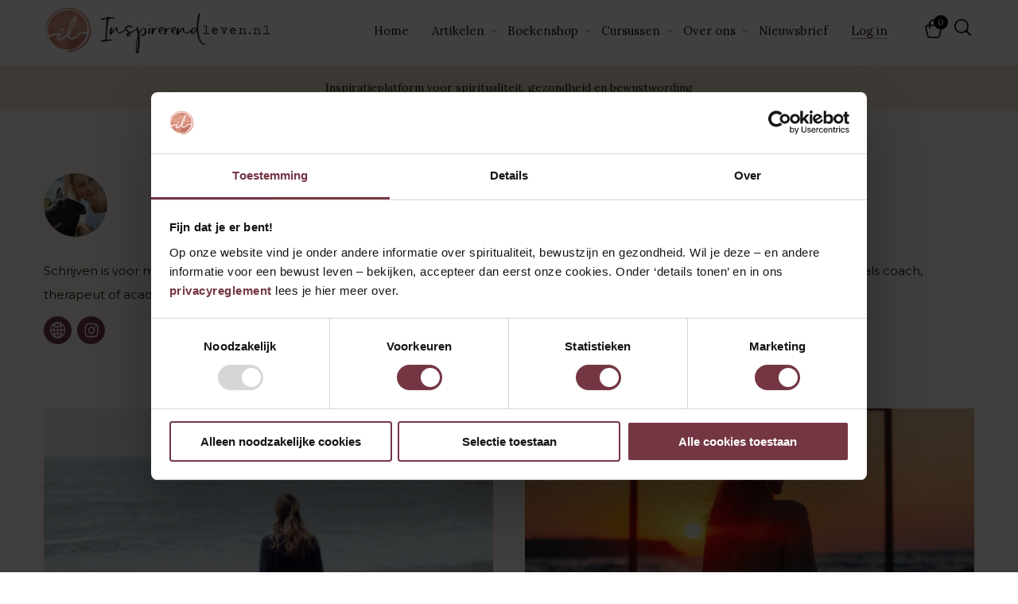

--- FILE ---
content_type: text/html; charset=UTF-8
request_url: https://www.inspirerendleven.nl/author/mieke-lannoey/
body_size: 19149
content:

<!DOCTYPE html>
<html lang="nl">
<head>

    <!-- Google Tag Manager -->
	<script>(function(w,d,s,l,i){w[l]=w[l]||[];w[l].push({'gtm.start':
	new Date().getTime(),event:'gtm.js'});var f=d.getElementsByTagName(s)[0],
	j=d.createElement(s),dl=l!='dataLayer'?'&l='+l:'';j.async=true;j.src=
	'https://www.googletagmanager.com/gtm.js?id='+i+dl;f.parentNode.insertBefore(j,f);
	})(window,document,'script','dataLayer','GTM-NQ7WNV');</script>
	<!-- End Google Tag Manager -->

    <meta charset="UTF-8" />
    <meta name="viewport" content="width=device-width, initial-scale=1.0, maximum-scale=1.0, user-scalable=no">

   

    <link rel="stylesheet" type="text/css" media="all" href="https://www.inspirerendleven.nl/wp-content/themes/L4L/style.css" />
    <link rel="pingback" href="https://www.inspirerendleven.nl/xmlrpc.php" />
    <link rel="icon" type="image/png" href="https://www.inspirerendleven.nl/wp-content/themes/L4L/images/favicon.png" />

    <link rel="preconnect" href="https://fonts.googleapis.com">
    <link rel="preconnect" href="https://fonts.gstatic.com" crossorigin>
    <link href="https://fonts.googleapis.com/css2?family=Lora:wght@400;500&family=Montserrat:wght@300;400;500;600&display=swap" rel="stylesheet">

    <script type="application/ld+json">
	{
	"@context": "http://schema.org",
	"@type": "WebSite",
	"url": "https:\/\/www.inspirerendleven.nl/",
	"name": "Inspirerend Leven",
	"alternateName": "Inspirerend Leven"
	}
	</script>

    <meta name='robots' content='index, follow, max-image-preview:large, max-snippet:-1, max-video-preview:-1' />

	<!-- This site is optimized with the Yoast SEO plugin v26.7 - https://yoast.com/wordpress/plugins/seo/ -->
	<title>Mieke Lannoey, auteur op Inspirerend Leven</title>
	<link rel="canonical" href="https://www.inspirerendleven.nl/author/mieke-lannoey/" />
	<link rel="next" href="https://www.inspirerendleven.nl/author/mieke-lannoey/page/2/" />
	<meta property="og:locale" content="nl_NL" />
	<meta property="og:type" content="profile" />
	<meta property="og:title" content="Mieke Lannoey, auteur op Inspirerend Leven" />
	<meta property="og:url" content="https://www.inspirerendleven.nl/author/mieke-lannoey/" />
	<meta property="og:site_name" content="Inspirerend Leven" />
	<meta property="og:image" content="https://secure.gravatar.com/avatar/0da4ab6bd134bdd4a3ddf648d23459d9?s=500&d=https%3A%2F%2Fwww.inspirerendleven.nl%2Fwp-content%2Fuploads%2F2023%2F04%2Fvector-Inspirerendleven-2017.png&r=g" />
	<meta name="twitter:card" content="summary_large_image" />
	<script type="application/ld+json" class="yoast-schema-graph">{"@context":"https://schema.org","@graph":[{"@type":"ProfilePage","@id":"https://www.inspirerendleven.nl/author/mieke-lannoey/","url":"https://www.inspirerendleven.nl/author/mieke-lannoey/","name":"Mieke Lannoey, auteur op Inspirerend Leven","isPartOf":{"@id":"https://www.inspirerendleven.nl/#website"},"primaryImageOfPage":{"@id":"https://www.inspirerendleven.nl/author/mieke-lannoey/#primaryimage"},"image":{"@id":"https://www.inspirerendleven.nl/author/mieke-lannoey/#primaryimage"},"thumbnailUrl":"https://www.inspirerendleven.nl/wp-content/uploads/2024/03/burn-on-8.jpg","breadcrumb":{"@id":"https://www.inspirerendleven.nl/author/mieke-lannoey/#breadcrumb"},"inLanguage":"nl-NL","potentialAction":[{"@type":"ReadAction","target":["https://www.inspirerendleven.nl/author/mieke-lannoey/"]}]},{"@type":"ImageObject","inLanguage":"nl-NL","@id":"https://www.inspirerendleven.nl/author/mieke-lannoey/#primaryimage","url":"https://www.inspirerendleven.nl/wp-content/uploads/2024/03/burn-on-8.jpg","contentUrl":"https://www.inspirerendleven.nl/wp-content/uploads/2024/03/burn-on-8.jpg","width":1000,"height":666},{"@type":"BreadcrumbList","@id":"https://www.inspirerendleven.nl/author/mieke-lannoey/#breadcrumb","itemListElement":[{"@type":"ListItem","position":1,"name":"Home","item":"https://www.inspirerendleven.nl/"},{"@type":"ListItem","position":2,"name":"Archieven voor Mieke Lannoey"}]},{"@type":"WebSite","@id":"https://www.inspirerendleven.nl/#website","url":"https://www.inspirerendleven.nl/","name":"Inspirerend Leven","description":"Inspiratieplatform voor spiritualiteit, gezondheid en bewustwording","potentialAction":[{"@type":"SearchAction","target":{"@type":"EntryPoint","urlTemplate":"https://www.inspirerendleven.nl/?s={search_term_string}"},"query-input":{"@type":"PropertyValueSpecification","valueRequired":true,"valueName":"search_term_string"}}],"inLanguage":"nl-NL"},{"@type":"Person","@id":"https://www.inspirerendleven.nl/#/schema/person/2be1b1438e0d57e1c55691712aa91fc2","name":"Mieke Lannoey","image":{"@type":"ImageObject","inLanguage":"nl-NL","@id":"https://www.inspirerendleven.nl/#/schema/person/image/","url":"https://secure.gravatar.com/avatar/c3b994f42748add3dd9fd4c7ceb05fd9e28ba40d0941615404d60e01f6d69a5a?s=96&d=https%3A%2F%2Fwww.inspirerendleven.nl%2Fwp-content%2Fuploads%2F2023%2F04%2Fvector-Inspirerendleven-2017.png&r=g","contentUrl":"https://secure.gravatar.com/avatar/c3b994f42748add3dd9fd4c7ceb05fd9e28ba40d0941615404d60e01f6d69a5a?s=96&d=https%3A%2F%2Fwww.inspirerendleven.nl%2Fwp-content%2Fuploads%2F2023%2F04%2Fvector-Inspirerendleven-2017.png&r=g","caption":"Mieke Lannoey"},"description":"Schrijven is voor mij een manier om ervaringen te verwerken, verbanden te ontdekken, processen te duiden en inzichten te delen. Niet als coach, therapeut of academicus, wel als Mieke. Een mens die zich al (onder)zoekend een weg door het leven baant.","sameAs":["https://paa.ge/moceanmieke","https://www.instagram.com/moceanmieke/profilecard/?igsh=N3JjejNhaWloYnZh"],"mainEntityOfPage":{"@id":"https://www.inspirerendleven.nl/author/mieke-lannoey/"}}]}</script>
	<!-- / Yoast SEO plugin. -->


<script type='application/javascript'  id='pys-version-script'>console.log('PixelYourSite Free version 11.1.5.2');</script>
<link rel="alternate" type="application/rss+xml" title="Inspirerend Leven &raquo; berichten door Mieke Lannoey feed" href="https://www.inspirerendleven.nl/author/mieke-lannoey/feed/" />
<style id='wp-img-auto-sizes-contain-inline-css' type='text/css'>
img:is([sizes=auto i],[sizes^="auto," i]){contain-intrinsic-size:3000px 1500px}
/*# sourceURL=wp-img-auto-sizes-contain-inline-css */
</style>
<link rel='stylesheet' id='sgr-css' href='https://www.inspirerendleven.nl/wp-content/plugins/simple-google-recaptcha/sgr.css?ver=1681996461' type='text/css' media='all' />
<style id='wp-emoji-styles-inline-css' type='text/css'>

	img.wp-smiley, img.emoji {
		display: inline !important;
		border: none !important;
		box-shadow: none !important;
		height: 1em !important;
		width: 1em !important;
		margin: 0 0.07em !important;
		vertical-align: -0.1em !important;
		background: none !important;
		padding: 0 !important;
	}
/*# sourceURL=wp-emoji-styles-inline-css */
</style>
<link rel='stylesheet' id='wp-block-library-css' href='https://www.inspirerendleven.nl/wp-includes/css/dist/block-library/style.min.css?ver=6.9' type='text/css' media='all' />
<style id='wp-block-library-inline-css' type='text/css'>
/*wp_block_styles_on_demand_placeholder:697718ffdb6bd*/
/*# sourceURL=wp-block-library-inline-css */
</style>
<style id='classic-theme-styles-inline-css' type='text/css'>
/*! This file is auto-generated */
.wp-block-button__link{color:#fff;background-color:#32373c;border-radius:9999px;box-shadow:none;text-decoration:none;padding:calc(.667em + 2px) calc(1.333em + 2px);font-size:1.125em}.wp-block-file__button{background:#32373c;color:#fff;text-decoration:none}
/*# sourceURL=/wp-includes/css/classic-themes.min.css */
</style>
<link rel='stylesheet' id='slick-css-css' href='https://www.inspirerendleven.nl/wp-content/plugins/boek-theme-mapping/css/slick.css?ver=6.9' type='text/css' media='all' />
<link rel='stylesheet' id='custom-css-css' href='https://www.inspirerendleven.nl/wp-content/plugins/boek-theme-mapping/css/custom.css?ver=6.9' type='text/css' media='all' />
<link rel='stylesheet' id='contact-form-7-css' href='https://www.inspirerendleven.nl/wp-content/plugins/contact-form-7/includes/css/styles.css?ver=6.1.4' type='text/css' media='all' />
<link rel='stylesheet' id='woocommerce-layout-css' href='https://www.inspirerendleven.nl/wp-content/plugins/woocommerce/assets/css/woocommerce-layout.css?ver=10.4.3' type='text/css' media='all' />
<link rel='stylesheet' id='woocommerce-smallscreen-css' href='https://www.inspirerendleven.nl/wp-content/plugins/woocommerce/assets/css/woocommerce-smallscreen.css?ver=10.4.3' type='text/css' media='only screen and (max-width: 768px)' />
<link rel='stylesheet' id='woocommerce-general-css' href='https://www.inspirerendleven.nl/wp-content/plugins/woocommerce/assets/css/woocommerce.css?ver=10.4.3' type='text/css' media='all' />
<style id='woocommerce-inline-inline-css' type='text/css'>
.woocommerce form .form-row .required { visibility: visible; }
/*# sourceURL=woocommerce-inline-inline-css */
</style>
<link rel='stylesheet' id='learndash_quiz_front_css-css' href='//www.inspirerendleven.nl/wp-content/plugins/sfwd-lms/themes/legacy/templates/learndash_quiz_front.min.css?ver=4.17.0' type='text/css' media='all' />
<link rel='stylesheet' id='dashicons-css' href='https://www.inspirerendleven.nl/wp-includes/css/dashicons.min.css?ver=6.9' type='text/css' media='all' />
<link rel='stylesheet' id='learndash-css' href='//www.inspirerendleven.nl/wp-content/plugins/sfwd-lms/src/assets/dist/css/styles.css?ver=4.17.0' type='text/css' media='all' />
<link rel='stylesheet' id='jquery-dropdown-css-css' href='//www.inspirerendleven.nl/wp-content/plugins/sfwd-lms/assets/css/jquery.dropdown.min.css?ver=4.17.0' type='text/css' media='all' />
<link rel='stylesheet' id='learndash_lesson_video-css' href='//www.inspirerendleven.nl/wp-content/plugins/sfwd-lms/themes/legacy/templates/learndash_lesson_video.min.css?ver=4.17.0' type='text/css' media='all' />
<link rel='stylesheet' id='select2-css' href='https://www.inspirerendleven.nl/wp-content/plugins/woocommerce/assets/css/select2.css?ver=10.4.3' type='text/css' media='all' />
<link rel='stylesheet' id='xoo-wsc-fonts-css' href='https://www.inspirerendleven.nl/wp-content/plugins/woocommerce-side-cart-premium/assets/css/xoo-wsc-fonts.css?ver=3.1' type='text/css' media='all' />
<link rel='stylesheet' id='xoo-wsc-style-css' href='https://www.inspirerendleven.nl/wp-content/plugins/woocommerce-side-cart-premium/assets/css/xoo-wsc-style.css?ver=3.1' type='text/css' media='all' />
<style id='xoo-wsc-style-inline-css' type='text/css'>

.xoo-wsc-sp-left-col img{
	max-width: 80px;
}

.xoo-wsc-sp-right-col{
	font-size: 14px;
}

.xoo-wsc-sp-container{
	background-color: #eee;
}


 

.xoo-wsc-footer{
	background-color: #ffffff;
	color: #000000;
	padding: 10px 20px;
}

.xoo-wsc-footer, .xoo-wsc-footer a, .xoo-wsc-footer .amount{
	font-size: 15px;
}

.xoo-wsc-ft-buttons-cont{
	grid-template-columns: auto;
}

.xoo-wsc-basket{
	bottom: 12px;
	right: 0px;
	background-color: ;
	color: #000000;
	box-shadow: 0 1px 4px 0;
	border-radius: 50%}

.xoo-wsc-bki{
	font-size: 29px}

.xoo-wsc-items-count{
	top: -12px;
	right: -12px;
}

.xoo-wsc-items-count, .xoo-wsc-sc-count{
	background-color: #000000;
	color: #ffffff;
}

.xoo-wsc-container, .xoo-wsc-slider{
	max-width: 350px;
	right: -350px;
	top: 0;bottom: 0;
	bottom: 0;
	font-family: }


.xoo-wsc-cart-active .xoo-wsc-container, .xoo-wsc-slider-active .xoo-wsc-slider{
	right: 0;
}


.xoo-wsc-container {
    display: block;
    overflow: auto;
}


.xoo-wsc-cart-active .xoo-wsc-basket{
	right: 350px;
}

.xoo-wsc-slider{
	right: -350px;
}

span.xoo-wsch-close {
    font-size: 16px;
    right: 10px;
}

.xoo-wsch-top{
	justify-content: flex-start;
}

.xoo-wsch-text{
	font-size: 20px;
}

.xoo-wsc-header{
	color: #000000;
	background-color: #ffffff;
}

.xoo-wsc-sb-bar > span{
	background-color: #1e73be;
}

.xoo-wsc-body{
	background-color: #ffffff;
}

.xoo-wsc-body, .xoo-wsc-body span.amount, .xoo-wsc-body a{
	font-size: 15px;
	color: #000000;
}

.xoo-wsc-product{
	padding: 20px 15px;
}

.xoo-wsc-img-col{
	width: 35%;
}
.xoo-wsc-sum-col{
	width: 65%;
}

.xoo-wsc-sum-col{
	justify-content: center;
}

/***** Quantity *****/

.xoo-wsc-qty-box{
	max-width: 75px;
}

.xoo-wsc-qty-box.xoo-wsc-qtb-square{
	border-color: #000000;
}

input[type="number"].xoo-wsc-qty{
	border-color: #000000;
	background-color: #ffffff;
	color: #000000;
	height: 28px;
	line-height: 28px;
}

input[type="number"].xoo-wsc-qty, .xoo-wsc-qtb-square{
	border-width: 1px;
	border-style: solid;
}
.xoo-wsc-chng{
	background-color: #ffffff;
	color: #000000;
}
/*# sourceURL=xoo-wsc-style-inline-css */
</style>
<link rel='stylesheet' id='learndash-front-css' href='//www.inspirerendleven.nl/wp-content/plugins/sfwd-lms/themes/ld30/assets/css/learndash.min.css?ver=4.17.0' type='text/css' media='all' />
<style id='learndash-front-inline-css' type='text/css'>
		.learndash-wrapper .ld-item-list .ld-item-list-item.ld-is-next,
		.learndash-wrapper .wpProQuiz_content .wpProQuiz_questionListItem label:focus-within {
			border-color: #bd6a6a;
		}

		/*
		.learndash-wrapper a:not(.ld-button):not(#quiz_continue_link):not(.ld-focus-menu-link):not(.btn-blue):not(#quiz_continue_link):not(.ld-js-register-account):not(#ld-focus-mode-course-heading):not(#btn-join):not(.ld-item-name):not(.ld-table-list-item-preview):not(.ld-lesson-item-preview-heading),
		 */

		.learndash-wrapper .ld-breadcrumbs a,
		.learndash-wrapper .ld-lesson-item.ld-is-current-lesson .ld-lesson-item-preview-heading,
		.learndash-wrapper .ld-lesson-item.ld-is-current-lesson .ld-lesson-title,
		.learndash-wrapper .ld-primary-color-hover:hover,
		.learndash-wrapper .ld-primary-color,
		.learndash-wrapper .ld-primary-color-hover:hover,
		.learndash-wrapper .ld-primary-color,
		.learndash-wrapper .ld-tabs .ld-tabs-navigation .ld-tab.ld-active,
		.learndash-wrapper .ld-button.ld-button-transparent,
		.learndash-wrapper .ld-button.ld-button-reverse,
		.learndash-wrapper .ld-icon-certificate,
		.learndash-wrapper .ld-login-modal .ld-login-modal-login .ld-modal-heading,
		#wpProQuiz_user_content a,
		.learndash-wrapper .ld-item-list .ld-item-list-item a.ld-item-name:hover,
		.learndash-wrapper .ld-focus-comments__heading-actions .ld-expand-button,
		.learndash-wrapper .ld-focus-comments__heading a,
		.learndash-wrapper .ld-focus-comments .comment-respond a,
		.learndash-wrapper .ld-focus-comment .ld-comment-reply a.comment-reply-link:hover,
		.learndash-wrapper .ld-expand-button.ld-button-alternate {
			color: #bd6a6a !important;
		}

		.learndash-wrapper .ld-focus-comment.bypostauthor>.ld-comment-wrapper,
		.learndash-wrapper .ld-focus-comment.role-group_leader>.ld-comment-wrapper,
		.learndash-wrapper .ld-focus-comment.role-administrator>.ld-comment-wrapper {
			background-color:rgba(189, 106, 106, 0.03) !important;
		}


		.learndash-wrapper .ld-primary-background,
		.learndash-wrapper .ld-tabs .ld-tabs-navigation .ld-tab.ld-active:after {
			background: #bd6a6a !important;
		}



		.learndash-wrapper .ld-course-navigation .ld-lesson-item.ld-is-current-lesson .ld-status-incomplete,
		.learndash-wrapper .ld-focus-comment.bypostauthor:not(.ptype-sfwd-assignment) >.ld-comment-wrapper>.ld-comment-avatar img,
		.learndash-wrapper .ld-focus-comment.role-group_leader>.ld-comment-wrapper>.ld-comment-avatar img,
		.learndash-wrapper .ld-focus-comment.role-administrator>.ld-comment-wrapper>.ld-comment-avatar img {
			border-color: #bd6a6a !important;
		}



		.learndash-wrapper .ld-loading::before {
			border-top:3px solid #bd6a6a !important;
		}

		.learndash-wrapper .ld-button:hover:not(.learndash-link-previous-incomplete):not(.ld-button-transparent):not(.ld--ignore-inline-css),
		#learndash-tooltips .ld-tooltip:after,
		#learndash-tooltips .ld-tooltip,
		.learndash-wrapper .ld-primary-background,
		.learndash-wrapper .btn-join:not(.ld--ignore-inline-css),
		.learndash-wrapper #btn-join:not(.ld--ignore-inline-css),
		.learndash-wrapper .ld-button:not(.ld-button-reverse):not(.learndash-link-previous-incomplete):not(.ld-button-transparent):not(.ld--ignore-inline-css),
		.learndash-wrapper .ld-expand-button,
		.learndash-wrapper .wpProQuiz_content .wpProQuiz_button:not(.wpProQuiz_button_reShowQuestion):not(.wpProQuiz_button_restartQuiz),
		.learndash-wrapper .wpProQuiz_content .wpProQuiz_button2,
		.learndash-wrapper .ld-focus .ld-focus-sidebar .ld-course-navigation-heading,
		.learndash-wrapper .ld-focus .ld-focus-sidebar .ld-focus-sidebar-trigger,
		.learndash-wrapper .ld-focus-comments .form-submit #submit,
		.learndash-wrapper .ld-login-modal input[type='submit'],
		.learndash-wrapper .ld-login-modal .ld-login-modal-register,
		.learndash-wrapper .wpProQuiz_content .wpProQuiz_certificate a.btn-blue,
		.learndash-wrapper .ld-focus .ld-focus-header .ld-user-menu .ld-user-menu-items a,
		#wpProQuiz_user_content table.wp-list-table thead th,
		#wpProQuiz_overlay_close,
		.learndash-wrapper .ld-expand-button.ld-button-alternate .ld-icon {
			background-color: #bd6a6a !important;
		}

		.learndash-wrapper .ld-focus .ld-focus-header .ld-user-menu .ld-user-menu-items:before {
			border-bottom-color: #bd6a6a !important;
		}

		.learndash-wrapper .ld-button.ld-button-transparent:hover {
			background: transparent !important;
		}

		.learndash-wrapper .ld-focus .ld-focus-header .sfwd-mark-complete .learndash_mark_complete_button,
		.learndash-wrapper .ld-focus .ld-focus-header #sfwd-mark-complete #learndash_mark_complete_button,
		.learndash-wrapper .ld-button.ld-button-transparent,
		.learndash-wrapper .ld-button.ld-button-alternate,
		.learndash-wrapper .ld-expand-button.ld-button-alternate {
			background-color:transparent !important;
		}

		.learndash-wrapper .ld-focus-header .ld-user-menu .ld-user-menu-items a,
		.learndash-wrapper .ld-button.ld-button-reverse:hover,
		.learndash-wrapper .ld-alert-success .ld-alert-icon.ld-icon-certificate,
		.learndash-wrapper .ld-alert-warning .ld-button:not(.learndash-link-previous-incomplete),
		.learndash-wrapper .ld-primary-background.ld-status {
			color:white !important;
		}

		.learndash-wrapper .ld-status.ld-status-unlocked {
			background-color: rgba(189,106,106,0.2) !important;
			color: #bd6a6a !important;
		}

		.learndash-wrapper .wpProQuiz_content .wpProQuiz_addToplist {
			background-color: rgba(189,106,106,0.1) !important;
			border: 1px solid #bd6a6a !important;
		}

		.learndash-wrapper .wpProQuiz_content .wpProQuiz_toplistTable th {
			background: #bd6a6a !important;
		}

		.learndash-wrapper .wpProQuiz_content .wpProQuiz_toplistTrOdd {
			background-color: rgba(189,106,106,0.1) !important;
		}

		.learndash-wrapper .wpProQuiz_content .wpProQuiz_reviewDiv li.wpProQuiz_reviewQuestionTarget {
			background-color: #bd6a6a !important;
		}
		.learndash-wrapper .wpProQuiz_content .wpProQuiz_time_limit .wpProQuiz_progress {
			background-color: #bd6a6a !important;
		}
		
		.learndash-wrapper #quiz_continue_link,
		.learndash-wrapper .ld-secondary-background,
		.learndash-wrapper .learndash_mark_complete_button,
		.learndash-wrapper #learndash_mark_complete_button,
		.learndash-wrapper .ld-status-complete,
		.learndash-wrapper .ld-alert-success .ld-button,
		.learndash-wrapper .ld-alert-success .ld-alert-icon {
			background-color: #acafc6 !important;
		}

		.learndash-wrapper .wpProQuiz_content a#quiz_continue_link {
			background-color: #acafc6 !important;
		}

		.learndash-wrapper .course_progress .sending_progress_bar {
			background: #acafc6 !important;
		}

		.learndash-wrapper .wpProQuiz_content .wpProQuiz_button_reShowQuestion:hover, .learndash-wrapper .wpProQuiz_content .wpProQuiz_button_restartQuiz:hover {
			background-color: #acafc6 !important;
			opacity: 0.75;
		}

		.learndash-wrapper .ld-secondary-color-hover:hover,
		.learndash-wrapper .ld-secondary-color,
		.learndash-wrapper .ld-focus .ld-focus-header .sfwd-mark-complete .learndash_mark_complete_button,
		.learndash-wrapper .ld-focus .ld-focus-header #sfwd-mark-complete #learndash_mark_complete_button,
		.learndash-wrapper .ld-focus .ld-focus-header .sfwd-mark-complete:after {
			color: #acafc6 !important;
		}

		.learndash-wrapper .ld-secondary-in-progress-icon {
			border-left-color: #acafc6 !important;
			border-top-color: #acafc6 !important;
		}

		.learndash-wrapper .ld-alert-success {
			border-color: #acafc6;
			background-color: transparent !important;
			color: #acafc6;
		}

		.learndash-wrapper .wpProQuiz_content .wpProQuiz_reviewQuestion li.wpProQuiz_reviewQuestionSolved,
		.learndash-wrapper .wpProQuiz_content .wpProQuiz_box li.wpProQuiz_reviewQuestionSolved {
			background-color: #acafc6 !important;
		}

		.learndash-wrapper .wpProQuiz_content  .wpProQuiz_reviewLegend span.wpProQuiz_reviewColor_Answer {
			background-color: #acafc6 !important;
		}

		
		.learndash-wrapper .ld-alert-warning {
			background-color:transparent;
		}

		.learndash-wrapper .ld-status-waiting,
		.learndash-wrapper .ld-alert-warning .ld-alert-icon {
			background-color: #743643 !important;
		}

		.learndash-wrapper .ld-tertiary-color-hover:hover,
		.learndash-wrapper .ld-tertiary-color,
		.learndash-wrapper .ld-alert-warning {
			color: #743643 !important;
		}

		.learndash-wrapper .ld-tertiary-background {
			background-color: #743643 !important;
		}

		.learndash-wrapper .ld-alert-warning {
			border-color: #743643 !important;
		}

		.learndash-wrapper .ld-tertiary-background,
		.learndash-wrapper .ld-alert-warning .ld-alert-icon {
			color:white !important;
		}

		.learndash-wrapper .wpProQuiz_content .wpProQuiz_reviewQuestion li.wpProQuiz_reviewQuestionReview,
		.learndash-wrapper .wpProQuiz_content .wpProQuiz_box li.wpProQuiz_reviewQuestionReview {
			background-color: #743643 !important;
		}

		.learndash-wrapper .wpProQuiz_content  .wpProQuiz_reviewLegend span.wpProQuiz_reviewColor_Review {
			background-color: #743643 !important;
		}

		
/*# sourceURL=learndash-front-inline-css */
</style>
<link rel='stylesheet' id='mollie-applepaydirect-css' href='https://www.inspirerendleven.nl/wp-content/plugins/mollie-payments-for-woocommerce/public/css/mollie-applepaydirect.min.css?ver=1767695462' type='text/css' media='screen' />
<script type="text/javascript" id="sgr-js-extra">
/* <![CDATA[ */
var sgr = {"sgr_site_key":"6LdOH6MlAAAAAPqEoSz7k-DTOMMIJ4ivRLKAmZEi"};
//# sourceURL=sgr-js-extra
/* ]]> */
</script>
<script type="text/javascript" src="https://www.inspirerendleven.nl/wp-content/plugins/simple-google-recaptcha/sgr.js?ver=1681996461" id="sgr-js"></script>
<script type="text/javascript" id="jquery-core-js-extra">
/* <![CDATA[ */
var pysFacebookRest = {"restApiUrl":"https://www.inspirerendleven.nl/wp-json/pys-facebook/v1/event","debug":""};
//# sourceURL=jquery-core-js-extra
/* ]]> */
</script>
<script type="text/javascript" src="https://www.inspirerendleven.nl/wp-includes/js/jquery/jquery.min.js?ver=3.7.1" id="jquery-core-js"></script>
<script type="text/javascript" src="https://www.inspirerendleven.nl/wp-includes/js/jquery/jquery-migrate.min.js?ver=3.4.1" id="jquery-migrate-js"></script>
<script type="text/javascript" id="pdf_store_ajax_handle-js-extra">
/* <![CDATA[ */
var the_ajax_script = {"ajaxurl":"https://www.inspirerendleven.nl/wp-admin/admin-ajax.php","nonce":"c81c165386"};
//# sourceURL=pdf_store_ajax_handle-js-extra
/* ]]> */
</script>
<script type="text/javascript" src="https://www.inspirerendleven.nl/wp-content/plugins/l4l-flipbook/js/custom.js?ver=6.9" id="pdf_store_ajax_handle-js"></script>
<script type="text/javascript" src="https://www.inspirerendleven.nl/wp-content/plugins/woocommerce/assets/js/jquery-blockui/jquery.blockUI.min.js?ver=2.7.0-wc.10.4.3" id="wc-jquery-blockui-js" data-wp-strategy="defer"></script>
<script type="text/javascript" id="wc-add-to-cart-js-extra">
/* <![CDATA[ */
var wc_add_to_cart_params = {"ajax_url":"/wp-admin/admin-ajax.php","wc_ajax_url":"/?wc-ajax=%%endpoint%%","i18n_view_cart":"Bekijk winkelwagen","cart_url":"https://www.inspirerendleven.nl/winkelwagen/","is_cart":"","cart_redirect_after_add":"yes"};
//# sourceURL=wc-add-to-cart-js-extra
/* ]]> */
</script>
<script type="text/javascript" src="https://www.inspirerendleven.nl/wp-content/plugins/woocommerce/assets/js/frontend/add-to-cart.min.js?ver=10.4.3" id="wc-add-to-cart-js" data-wp-strategy="defer"></script>
<script type="text/javascript" src="https://www.inspirerendleven.nl/wp-content/plugins/woocommerce/assets/js/js-cookie/js.cookie.min.js?ver=2.1.4-wc.10.4.3" id="wc-js-cookie-js" defer="defer" data-wp-strategy="defer"></script>
<script type="text/javascript" id="woocommerce-js-extra">
/* <![CDATA[ */
var woocommerce_params = {"ajax_url":"/wp-admin/admin-ajax.php","wc_ajax_url":"/?wc-ajax=%%endpoint%%","i18n_password_show":"Wachtwoord weergeven","i18n_password_hide":"Wachtwoord verbergen"};
//# sourceURL=woocommerce-js-extra
/* ]]> */
</script>
<script type="text/javascript" src="https://www.inspirerendleven.nl/wp-content/plugins/woocommerce/assets/js/frontend/woocommerce.min.js?ver=10.4.3" id="woocommerce-js" defer="defer" data-wp-strategy="defer"></script>
<script type="text/javascript" src="https://www.inspirerendleven.nl/wp-content/plugins/js_composer/assets/js/vendors/woocommerce-add-to-cart.js?ver=8.6.1" id="vc_woocommerce-add-to-cart-js-js"></script>
<script type="text/javascript" src="https://www.inspirerendleven.nl/wp-content/plugins/pixelyoursite/dist/scripts/jquery.bind-first-0.2.3.min.js?ver=0.2.3" id="jquery-bind-first-js"></script>
<script type="text/javascript" src="https://www.inspirerendleven.nl/wp-content/plugins/pixelyoursite/dist/scripts/js.cookie-2.1.3.min.js?ver=2.1.3" id="js-cookie-pys-js"></script>
<script type="text/javascript" src="https://www.inspirerendleven.nl/wp-content/plugins/pixelyoursite/dist/scripts/tld.min.js?ver=2.3.1" id="js-tld-js"></script>
<script type="text/javascript" id="pys-js-extra">
/* <![CDATA[ */
var pysOptions = {"staticEvents":{"facebook":{"init_event":[{"delay":0,"type":"static","ajaxFire":false,"name":"PageView","pixelIds":["197858700664556"],"eventID":"4183d512-48c6-490f-aaf6-78c3a5bd1fbf","params":{"page_title":"Auteur: \u003Cspan\u003EMieke Lannoey\u003C/span\u003E","post_type":"archive","plugin":"PixelYourSite","user_role":"guest","event_url":"www.inspirerendleven.nl/author/mieke-lannoey/"},"e_id":"init_event","ids":[],"hasTimeWindow":false,"timeWindow":0,"woo_order":"","edd_order":""}]}},"dynamicEvents":[],"triggerEvents":[],"triggerEventTypes":[],"facebook":{"pixelIds":["197858700664556"],"advancedMatching":[],"advancedMatchingEnabled":false,"removeMetadata":false,"wooVariableAsSimple":false,"serverApiEnabled":true,"wooCRSendFromServer":false,"send_external_id":null,"enabled_medical":false,"do_not_track_medical_param":["event_url","post_title","page_title","landing_page","content_name","categories","category_name","tags"],"meta_ldu":false},"debug":"","siteUrl":"https://www.inspirerendleven.nl","ajaxUrl":"https://www.inspirerendleven.nl/wp-admin/admin-ajax.php","ajax_event":"90ce5b8307","enable_remove_download_url_param":"1","cookie_duration":"7","last_visit_duration":"60","enable_success_send_form":"","ajaxForServerEvent":"1","ajaxForServerStaticEvent":"1","useSendBeacon":"1","send_external_id":"1","external_id_expire":"180","track_cookie_for_subdomains":"1","google_consent_mode":"1","gdpr":{"ajax_enabled":false,"all_disabled_by_api":false,"facebook_disabled_by_api":false,"analytics_disabled_by_api":false,"google_ads_disabled_by_api":false,"pinterest_disabled_by_api":false,"bing_disabled_by_api":false,"reddit_disabled_by_api":false,"externalID_disabled_by_api":false,"facebook_prior_consent_enabled":true,"analytics_prior_consent_enabled":true,"google_ads_prior_consent_enabled":null,"pinterest_prior_consent_enabled":true,"bing_prior_consent_enabled":true,"cookiebot_integration_enabled":false,"cookiebot_facebook_consent_category":"marketing","cookiebot_analytics_consent_category":"statistics","cookiebot_tiktok_consent_category":"marketing","cookiebot_google_ads_consent_category":"marketing","cookiebot_pinterest_consent_category":"marketing","cookiebot_bing_consent_category":"marketing","consent_magic_integration_enabled":false,"real_cookie_banner_integration_enabled":false,"cookie_notice_integration_enabled":false,"cookie_law_info_integration_enabled":false,"analytics_storage":{"enabled":true,"value":"granted","filter":false},"ad_storage":{"enabled":true,"value":"granted","filter":false},"ad_user_data":{"enabled":true,"value":"granted","filter":false},"ad_personalization":{"enabled":true,"value":"granted","filter":false}},"cookie":{"disabled_all_cookie":false,"disabled_start_session_cookie":false,"disabled_advanced_form_data_cookie":false,"disabled_landing_page_cookie":false,"disabled_first_visit_cookie":false,"disabled_trafficsource_cookie":false,"disabled_utmTerms_cookie":false,"disabled_utmId_cookie":false},"tracking_analytics":{"TrafficSource":"direct","TrafficLanding":"undefined","TrafficUtms":[],"TrafficUtmsId":[]},"GATags":{"ga_datalayer_type":"default","ga_datalayer_name":"dataLayerPYS"},"woo":{"enabled":true,"enabled_save_data_to_orders":true,"addToCartOnButtonEnabled":true,"addToCartOnButtonValueEnabled":true,"addToCartOnButtonValueOption":"price","singleProductId":null,"removeFromCartSelector":"form.woocommerce-cart-form .remove","addToCartCatchMethod":"add_cart_hook","is_order_received_page":false,"containOrderId":false},"edd":{"enabled":false},"cache_bypass":"1769412863"};
//# sourceURL=pys-js-extra
/* ]]> */
</script>
<script type="text/javascript" src="https://www.inspirerendleven.nl/wp-content/plugins/pixelyoursite/dist/scripts/public.js?ver=11.1.5.2" id="pys-js"></script>
<script></script><link rel="https://api.w.org/" href="https://www.inspirerendleven.nl/wp-json/" /><link rel="alternate" title="JSON" type="application/json" href="https://www.inspirerendleven.nl/wp-json/wp/v2/users/2761" /><link rel="EditURI" type="application/rsd+xml" title="RSD" href="https://www.inspirerendleven.nl/xmlrpc.php?rsd" />
<meta name="generator" content="WordPress 6.9" />
<meta name="generator" content="WooCommerce 10.4.3" />
	<noscript><style>.woocommerce-product-gallery{ opacity: 1 !important; }</style></noscript>
	<style type="text/css" id="filter-everything-inline-css">.wpc-orderby-select{width:100%}.wpc-filters-open-button-container{display:none}.wpc-debug-message{padding:16px;font-size:14px;border:1px dashed #ccc;margin-bottom:20px}.wpc-debug-title{visibility:hidden}.wpc-button-inner,.wpc-chip-content{display:flex;align-items:center}.wpc-icon-html-wrapper{position:relative;margin-right:10px;top:2px}.wpc-icon-html-wrapper span{display:block;height:1px;width:18px;border-radius:3px;background:#2c2d33;margin-bottom:4px;position:relative}span.wpc-icon-line-1:after,span.wpc-icon-line-2:after,span.wpc-icon-line-3:after{content:"";display:block;width:3px;height:3px;border:1px solid #2c2d33;background-color:#fff;position:absolute;top:-2px;box-sizing:content-box}span.wpc-icon-line-3:after{border-radius:50%;left:2px}span.wpc-icon-line-1:after{border-radius:50%;left:5px}span.wpc-icon-line-2:after{border-radius:50%;left:12px}body .wpc-filters-open-button-container a.wpc-filters-open-widget,body .wpc-filters-open-button-container a.wpc-open-close-filters-button{display:inline-block;text-align:left;border:1px solid #2c2d33;border-radius:2px;line-height:1.5;padding:7px 12px;background-color:transparent;color:#2c2d33;box-sizing:border-box;text-decoration:none!important;font-weight:400;transition:none;position:relative}@media screen and (max-width:768px){.wpc_show_bottom_widget .wpc-filters-open-button-container,.wpc_show_open_close_button .wpc-filters-open-button-container{display:block}.wpc_show_bottom_widget .wpc-filters-open-button-container{margin-top:1em;margin-bottom:1em}}</style>
<meta name="generator" content="Powered by WPBakery Page Builder - drag and drop page builder for WordPress."/>
<noscript><style> .wpb_animate_when_almost_visible { opacity: 1; }</style></noscript>	
		
	<script src='https://restapi.mailplus.nl/integrationservice/app/subscribe_popup/BEtPzVbFOLzG1bZrQyEXZkLSJxkp6b4I/JiF2CR3thJQySD8CAJPHCgLrgba48qj6'></script> 
	
</head>

<body class="archive author author-mieke-lannoey author-2761 wp-theme-L4L theme-L4L woocommerce-no-js wpc_show_open_close_button wpb-js-composer js-comp-ver-8.6.1 vc_responsive">

<a href="#mainContent" class="visually-hidden focusable skip-link">Ga naar hoofdinhoud</a>

<header>
    <div class="centered">
        <div class="logocontainer">
            <a href="https://www.inspirerendleven.nl">
                <img src="https://www.inspirerendleven.nl/wp-content/themes/L4L/images/logo-icon.png" alt="Logo icoon">
                <img src="https://www.inspirerendleven.nl/wp-content/themes/L4L/images/logo-text.png" alt="Inspirerend Leven">
            </a>
        </div>

        <div class="menucontainer">
            <nav id="mainMenu" class="mainMenu"><ul id="menu-hoofdmenu" class="menu"><li id="menu-item-19" class="menu-item menu-item-type-post_type menu-item-object-page menu-item-home menu-item-19"><a href="https://www.inspirerendleven.nl/">Home</a></li>
<li id="menu-item-56" class="menu-item menu-item-type-post_type menu-item-object-page menu-item-has-children menu-item-56"><a href="https://www.inspirerendleven.nl/artikelen/">Artikelen</a>
<ul class="sub-menu">
	<li id="menu-item-101156" class="menu-item menu-item-type-taxonomy menu-item-object-category menu-item-101156"><a href="https://www.inspirerendleven.nl/category/astrologie/">Astrologie</a></li>
	<li id="menu-item-143584" class="menu-item menu-item-type-taxonomy menu-item-object-category menu-item-143584"><a href="https://www.inspirerendleven.nl/category/astrologie/energetische-updates/">Energetische updates</a></li>
	<li id="menu-item-130" class="menu-item menu-item-type-taxonomy menu-item-object-category menu-item-130"><a href="https://www.inspirerendleven.nl/category/bewustzijn/">Bewustzijn</a></li>
	<li id="menu-item-101168" class="menu-item menu-item-type-taxonomy menu-item-object-category menu-item-101168"><a href="https://www.inspirerendleven.nl/category/burn-out/">Burn-out</a></li>
	<li id="menu-item-101157" class="menu-item menu-item-type-taxonomy menu-item-object-category menu-item-101157"><a href="https://www.inspirerendleven.nl/category/gezondheid/">Gezondheid</a></li>
	<li id="menu-item-131" class="menu-item menu-item-type-taxonomy menu-item-object-category menu-item-131"><a href="https://www.inspirerendleven.nl/category/hooggevoeligheid/">Hooggevoeligheid</a></li>
	<li id="menu-item-132" class="menu-item menu-item-type-taxonomy menu-item-object-category menu-item-132"><a href="https://www.inspirerendleven.nl/category/liefde-relaties/">Liefde &amp; Relaties</a></li>
	<li id="menu-item-101158" class="menu-item menu-item-type-taxonomy menu-item-object-category menu-item-101158"><a href="https://www.inspirerendleven.nl/category/narcisme/">Narcisme</a></li>
	<li id="menu-item-101169" class="menu-item menu-item-type-taxonomy menu-item-object-category menu-item-101169"><a href="https://www.inspirerendleven.nl/category/psychologie/">Psychologie</a></li>
	<li id="menu-item-101159" class="menu-item menu-item-type-taxonomy menu-item-object-category menu-item-101159"><a href="https://www.inspirerendleven.nl/category/spiritualiteit/">Spiritualiteit</a></li>
</ul>
</li>
<li id="menu-item-136757" class="menu-item menu-item-type-custom menu-item-object-custom menu-item-has-children menu-item-136757"><a href="https://www.inspirerendleven.nl/boeken/bindingswijze-paperback/">Boekenshop</a>
<ul class="sub-menu">
	<li id="menu-item-101099" class="menu-item menu-item-type-taxonomy menu-item-object-category menu-item-101099"><a href="https://www.inspirerendleven.nl/category/boekentips/">Boekentips</a></li>
	<li id="menu-item-101100" class="menu-item menu-item-type-post_type menu-item-object-page menu-item-101100"><a href="https://www.inspirerendleven.nl/ebook-selfcare-tips/">E-book: Self-caretips voor jouw sterrenbeeld</a></li>
</ul>
</li>
<li id="menu-item-131042" class="menu-item menu-item-type-post_type menu-item-object-page menu-item-has-children menu-item-131042"><a href="https://www.inspirerendleven.nl/shop/">Cursussen</a>
<ul class="sub-menu">
	<li id="menu-item-121331" class="menu-item menu-item-type-post_type menu-item-object-product menu-item-121331"><a href="https://www.inspirerendleven.nl/product/herstel-de-verbinding-met-je-ziel/">40 dagen Soulwork (herstel de verbinding met je ziel)</a></li>
	<li id="menu-item-123746" class="menu-item menu-item-type-custom menu-item-object-custom menu-item-123746"><a href="https://www.inspirerendleven.nl/product/masterclass-leven-met-fasen-maan/">Masterclass: Leven met de fasen van de maan</a></li>
	<li id="menu-item-121328" class="menu-item menu-item-type-post_type menu-item-object-product menu-item-121328"><a href="https://www.inspirerendleven.nl/product/de-maan-als-jouw-spirituele-gids/">De maan als jouw spirituele gids</a></li>
	<li id="menu-item-121329" class="menu-item menu-item-type-post_type menu-item-object-product menu-item-121329"><a href="https://www.inspirerendleven.nl/product/eckhart-tolle-de-poort-naar-het-nu/">De poort naar het Nu</a></li>
	<li id="menu-item-121330" class="menu-item menu-item-type-post_type menu-item-object-product menu-item-121330"><a href="https://www.inspirerendleven.nl/product/eckhart-tolles-findhorn-retraite/">De kracht van stilte</a></li>
	<li id="menu-item-123747" class="menu-item menu-item-type-custom menu-item-object-custom menu-item-123747"><a href="https://www.inspirerendleven.nl/product/masterclass-astrologie-geboortehoroscoop-lezen/">Masterclass astrologie: Leer je geboortehoroscoop lezen</a></li>
	<li id="menu-item-121332" class="menu-item menu-item-type-post_type menu-item-object-product menu-item-121332"><a href="https://www.inspirerendleven.nl/product/leven-met-de-sterren/">Leer je geboortehoroscoop lezen</a></li>
	<li id="menu-item-121333" class="menu-item menu-item-type-post_type menu-item-object-product menu-item-121333"><a href="https://www.inspirerendleven.nl/product/ontdek-je-innerlijke-wijsheid/">Ontdek je innerlijke wijsheid</a></li>
	<li id="menu-item-121334" class="menu-item menu-item-type-post_type menu-item-object-product menu-item-121334"><a href="https://www.inspirerendleven.nl/product/transformeer-en-heel-je-oude-pijn/">Transformeer en heel je oude pijn</a></li>
	<li id="menu-item-121335" class="menu-item menu-item-type-post_type menu-item-object-product menu-item-121335"><a href="https://www.inspirerendleven.nl/product/zelfinzicht-in-je-ziel/">Zelfinzicht in je ziel</a></li>
</ul>
</li>
<li id="menu-item-53" class="menu-item menu-item-type-post_type menu-item-object-page menu-item-has-children menu-item-53"><a href="https://www.inspirerendleven.nl/over-inspirerend-leven/">Over ons</a>
<ul class="sub-menu">
	<li id="menu-item-281" class="menu-item menu-item-type-post_type menu-item-object-page menu-item-281"><a href="https://www.inspirerendleven.nl/contact/">Contact</a></li>
</ul>
</li>
<li id="menu-item-52" class="newsletterPop menu-item menu-item-type-post_type menu-item-object-page menu-item-52"><a href="https://www.inspirerendleven.nl/nieuwsbrief/">Nieuwsbrief</a></li>
<li><a href="https://www.inspirerendleven.nl/mijn-account/">Log in</a></li></ul></nav>            <div class="headerIcons">
                

<div class="xoo-wsc-sc-cont">
	<div class="xoo-wsc-cart-trigger">

		<span class="xoo-wsc-sc-count">0</span>

					<span class="xoo-wsc-sc-bki"><img src="https://www.inspirerendleven.nl/wp-content/uploads/2023/01/bag-icon.svg" width="20" height="25"></span>
		
		<span class="xoo-wsc-sc-subt">
			<span class="woocommerce-Price-amount amount"><bdi><span class="woocommerce-Price-currencySymbol">&euro;</span>&nbsp;0,00</bdi></span>		</span>

		
	</div>
</div><!--                <a href="#" class="basketIcon"></a>-->
                
				<button type="button"
						class="searchIcon"
						aria-label="Zoeken"
						aria-haspopup="dialog"
						aria-expanded="false"
						aria-controls="search-form-banner">
				</button>
				
                <button type="button"
						class="mobielmenu"
						aria-controls="mobielmenu-panel"
						aria-expanded="false"
						aria-label="Open mobiele menu">
				  <span class="icon"></span>
				</button>
            </div>
        </div>
    </div>
</header>

<div id="search-form-banner"
     class="search-overlay"
     role="dialog"
     aria-modal="true"
     aria-labelledby="search-heading"
     hidden
     tabindex="-1">
  <div class="search-inner">
    <h2 id="search-heading">Waar ben je naar op zoek?</h2>

    <div class="search-form form-wrap">
      <form method="get" action="https://www.inspirerendleven.nl/" class="searchFormWrap">
        <label for="site-search" class="visually-hidden">Zoekterm</label>
        <input id="site-search" type="text" name="s" placeholder="Begin met zoeken.." value="" autocomplete="off">
        <button type="submit">Zoeken</button>
      </form>
    </div>

    <button type="button" class="search-close" aria-label="Sluiten">Sluiten</button>
  </div>
</div>

<main id="mainContent">
    <div class="mainTagline">
				  <p>Inspiratieplatform voor spiritualiteit, gezondheid en bewustwording</p>
		    </div>    <div class="centered categoryPage">	
        <h1 class="pageTitle">Mieke Lannoey</h1>
		
		<div class="aboutAuthor" style="margin-top:20px;margin-bottom:40px;">
			<img src="https://secure.gravatar.com/avatar/c3b994f42748add3dd9fd4c7ceb05fd9e28ba40d0941615404d60e01f6d69a5a?s=80&d=https%3A%2F%2Fwww.inspirerendleven.nl%2Fwp-content%2Fuploads%2F2023%2F04%2Fvector-Inspirerendleven-2017.png&r=g" alt="Mieke Lannoey">
			<!--<div class="authName">Mieke Lannoey</div></a>-->
			<p>Schrijven is voor mij een manier om ervaringen te verwerken, verbanden te ontdekken, processen te duiden en inzichten te delen. Niet als coach, therapeut of academicus, wel als Mieke. Een mens die zich al (onder)zoekend een weg door het leven baant.</p>
            <a class="authorIcon" href="https://paa.ge/moceanmieke" target="_blank"></a><a class="authorIcon iconInsta" href="https://www.instagram.com/moceanmieke/profilecard/?igsh=N3JjejNhaWloYnZh" target="_blank"></a>		</div>
		
        <div class="postsLoppWrap">                <div class="postLoop">
                    <div class="thumb">
                        <a href="https://www.inspirerendleven.nl/waarom-neurodivergente-mensen-gevoeliger-zijn-voor-burn-on/">
                            <img src="https://www.inspirerendleven.nl/wp-content/uploads/2024/03/burn-on-8-585x410.jpg" alt="Waarom neurodivergente mensen gevoeliger zijn voor burn-on">
                        </a>
                    </div>
                    <div class="pContent">
                        <div class="pTitle">
                            <a href="https://www.inspirerendleven.nl/category/burn-out/" class="pCat">Burn-out</a>
                            <a href="https://www.inspirerendleven.nl/waarom-neurodivergente-mensen-gevoeliger-zijn-voor-burn-on/" style="color:#24160b">
								<h3>Waarom neurodivergente mensen gevoeliger zijn voor burn-on</h3>
							</a>
                            <a href="https://www.inspirerendleven.nl/author/mieke-lannoey/" style="color:#bd6a6a;"><span class="pAuthor">Door Mieke Lannoey</span></a>
                        </div>
                        <p class="pExcerpt">Heb je ADHD, ASS of ben je hooggevoelig of hoogbegaafd? Dan heb je meer kans op een burn-on dan mensen zonder fijngevoelige bedrading volgens burn-on-expert Mieke Lannoey. &#8220;Er is een constant gevoel van spanning, druk of urgentie in jezelf aanwezig.&#8221; In dit...</p>                        <p><a href="https://www.inspirerendleven.nl/waarom-neurodivergente-mensen-gevoeliger-zijn-voor-burn-on/" class="button readMore withArrow">Verder lezen</a> </p>
                    </div>
                </div>
                                <div class="postLoop">
                    <div class="thumb">
                        <a href="https://www.inspirerendleven.nl/dopaminedetox-waarom-jij-en-je-brein-er-beter-van-worden-zo-pak-je-het-aan/">
                            <img src="https://www.inspirerendleven.nl/wp-content/uploads/2022/11/Dopaminedetox-585x410.jpg" alt="Dopaminedetox: waarom jij en je brein er beter van worden (+ zo pak je het aan)">
                        </a>
                    </div>
                    <div class="pContent">
                        <div class="pTitle">
                            <a href="https://www.inspirerendleven.nl/category/burn-out/" class="pCat">Burn-out</a>
                            <a href="https://www.inspirerendleven.nl/dopaminedetox-waarom-jij-en-je-brein-er-beter-van-worden-zo-pak-je-het-aan/" style="color:#24160b">
								<h3>Dopaminedetox: waarom jij en je brein er beter van worden (+ zo pak je het aan)</h3>
							</a>
                            <a href="https://www.inspirerendleven.nl/author/mieke-lannoey/" style="color:#bd6a6a;"><span class="pAuthor">Door Mieke Lannoey</span></a>
                        </div>
                        <p class="pExcerpt">Depressie, uitstelgedrag, vervelende gewoontes en verslavingen: ze worden allemaal in verband gebracht met een ontregelde dopamineregulatie. Hoe krijg je deze vervelende gewoontes onder controle? Burn-out-expert Mieke Lannoey vertelt je in dit artikel over de dopaminedetox: &#8220;Dopaminevasten houdt in dat je je brein...</p>                        <p><a href="https://www.inspirerendleven.nl/dopaminedetox-waarom-jij-en-je-brein-er-beter-van-worden-zo-pak-je-het-aan/" class="button readMore withArrow">Verder lezen</a> </p>
                    </div>
                </div>
                                <div class="postLoop">
                    <div class="thumb">
                        <a href="https://www.inspirerendleven.nl/waarom-het-voorkomen-van-een-burn-out-niet-de-oplossing-is-3-kenmerken-burn-on/">
                            <img src="https://www.inspirerendleven.nl/wp-content/uploads/2022/08/Burn-outon-1-585x410.jpg" alt="Geen burn-out maar wel chronisch uitgeput: dit zijn de 3 kenmerken van een burn-on">
                        </a>
                    </div>
                    <div class="pContent">
                        <div class="pTitle">
                            <a href="https://www.inspirerendleven.nl/category/burn-out/" class="pCat">Burn-out</a>
                            <a href="https://www.inspirerendleven.nl/waarom-het-voorkomen-van-een-burn-out-niet-de-oplossing-is-3-kenmerken-burn-on/" style="color:#24160b">
								<h3>Geen burn-out maar wel chronisch uitgeput: dit zijn de 3 kenmerken van een burn-on</h3>
							</a>
                            <a href="https://www.inspirerendleven.nl/author/mieke-lannoey/" style="color:#bd6a6a;"><span class="pAuthor">Door Mieke Lannoey</span></a>
                        </div>
                        <p class="pExcerpt">Een burn-out: de meeste mensen hebben het zelf meegemaakt of kennen wel iemand die een burn-out heeft (gehad). We proberen er daarom alles aan te doen om een burn-out te voorkomen, maar juist dát kan leiden tot een burn-on. Burn-out expert Mieke...</p>                        <p><a href="https://www.inspirerendleven.nl/waarom-het-voorkomen-van-een-burn-out-niet-de-oplossing-is-3-kenmerken-burn-on/" class="button readMore withArrow">Verder lezen</a> </p>
                    </div>
                </div>
                                <div class="postLoop">
                    <div class="thumb">
                        <a href="https://www.inspirerendleven.nl/burn-out-oude-zielen-ben-jij-klaargestoomd-voor-een-leven-dat-niet-bij-je-past/">
                            <img src="https://www.inspirerendleven.nl/wp-content/uploads/2024/05/burn-out-5-585x410.jpg" alt="Burn-out &#038; oude zielen: ben jij klaargestoomd voor een leven dat niet bij je past?">
                        </a>
                    </div>
                    <div class="pContent">
                        <div class="pTitle">
                            <a href="https://www.inspirerendleven.nl/category/bewustzijn/" class="pCat">Bewustzijn</a>
                            <a href="https://www.inspirerendleven.nl/burn-out-oude-zielen-ben-jij-klaargestoomd-voor-een-leven-dat-niet-bij-je-past/" style="color:#24160b">
								<h3>Burn-out &#038; oude zielen: ben jij klaargestoomd voor een leven dat niet bij je past?</h3>
							</a>
                            <a href="https://www.inspirerendleven.nl/author/mieke-lannoey/" style="color:#bd6a6a;"><span class="pAuthor">Door Mieke Lannoey</span></a>
                        </div>
                        <p class="pExcerpt">Vraag jij je weleens af: is dit het nou? Of voelt het voor jou alsof je op de verkeerde planeet geboren bent? Dan is de kans groot dat je een oude ziel bent die verder denkt dan wat de maatschappij je oplegt....</p>                        <p><a href="https://www.inspirerendleven.nl/burn-out-oude-zielen-ben-jij-klaargestoomd-voor-een-leven-dat-niet-bij-je-past/" class="button readMore withArrow">Verder lezen</a> </p>
                    </div>
                </div>
                                <div class="postLoop">
                    <div class="thumb">
                        <a href="https://www.inspirerendleven.nl/10-tekenen-dat-je-vastloopt/">
                            <img src="https://www.inspirerendleven.nl/wp-content/uploads/2020/03/burn-out-11-585x410.jpg" alt="10 tekenen dat je vastloopt in je leven (die leiden tot een burn-out)">
                        </a>
                    </div>
                    <div class="pContent">
                        <div class="pTitle">
                            <a href="https://www.inspirerendleven.nl/category/burn-out/" class="pCat">Burn-out</a>
                            <a href="https://www.inspirerendleven.nl/10-tekenen-dat-je-vastloopt/" style="color:#24160b">
								<h3>10 tekenen dat je vastloopt in je leven (die leiden tot een burn-out)</h3>
							</a>
                            <a href="https://www.inspirerendleven.nl/author/mieke-lannoey/" style="color:#bd6a6a;"><span class="pAuthor">Door Mieke Lannoey</span></a>
                        </div>
                        <p class="pExcerpt">Water dat stagneert, raakt verontreinigd. Aangezien wij zelf voor meer dan 70% uit water bestaan, is dat ook bij ons het geval. Om gezond te blijven, dient het te stromen: in jezelf en in je leven. In dit artikel beschrijft burn-outexpert Mieke...</p>                        <p><a href="https://www.inspirerendleven.nl/10-tekenen-dat-je-vastloopt/" class="button readMore withArrow">Verder lezen</a> </p>
                    </div>
                </div>
                                <div class="postLoop">
                    <div class="thumb">
                        <a href="https://www.inspirerendleven.nl/fawning-verlies-jij-energie-door-jouw-sociale-overlevingsstrategie/">
                            <img src="https://www.inspirerendleven.nl/wp-content/uploads/2022/08/fawning-585x410.jpg" alt="Fawning: verlies jij energie door jouw sociale overlevingsstrategie?">
                        </a>
                    </div>
                    <div class="pContent">
                        <div class="pTitle">
                            <a href="https://www.inspirerendleven.nl/category/burn-out/" class="pCat">Burn-out</a>
                            <a href="https://www.inspirerendleven.nl/fawning-verlies-jij-energie-door-jouw-sociale-overlevingsstrategie/" style="color:#24160b">
								<h3>Fawning: verlies jij energie door jouw sociale overlevingsstrategie?</h3>
							</a>
                            <a href="https://www.inspirerendleven.nl/author/mieke-lannoey/" style="color:#bd6a6a;"><span class="pAuthor">Door Mieke Lannoey</span></a>
                        </div>
                        <p class="pExcerpt">Ben jij snel overprikkeld, heb je veel stress of een burn-out? Dan gebruik je je sociale overlevingsstrategie (of fawning) waarschijnlijk veel sneller dan andere mensen en lekt energie ongemerkt weg. &#8220;Omdat je onbewust zo gericht bent op wat er om je heen...</p>                        <p><a href="https://www.inspirerendleven.nl/fawning-verlies-jij-energie-door-jouw-sociale-overlevingsstrategie/" class="button readMore withArrow">Verder lezen</a> </p>
                    </div>
                </div>
                                <div class="postLoop">
                    <div class="thumb">
                        <a href="https://www.inspirerendleven.nl/lichamelijke-klachten-boodschap/">
                            <img src="https://www.inspirerendleven.nl/wp-content/uploads/2023/09/lichamelijke-klachten-585x410.jpg" alt="Lichamelijke klachten? Je lichaam probeert je letterlijk iets te vertellen">
                        </a>
                    </div>
                    <div class="pContent">
                        <div class="pTitle">
                            <a href="https://www.inspirerendleven.nl/category/gezondheid/" class="pCat">Gezondheid</a>
                            <a href="https://www.inspirerendleven.nl/lichamelijke-klachten-boodschap/" style="color:#24160b">
								<h3>Lichamelijke klachten? Je lichaam probeert je letterlijk iets te vertellen</h3>
							</a>
                            <a href="https://www.inspirerendleven.nl/author/mieke-lannoey/" style="color:#bd6a6a;"><span class="pAuthor">Door Mieke Lannoey</span></a>
                        </div>
                        <p class="pExcerpt">Luisteren naar je lichaam betekent voor velen niet meer dan eten wanneer je honger hebt en slapen wanneer je moe bent en zelfs deze basisbehoeften respecteren we vaak niet. We proberen ons lichaam aan te passen aan ons programma in plaats van...</p>                        <p><a href="https://www.inspirerendleven.nl/lichamelijke-klachten-boodschap/" class="button readMore withArrow">Verder lezen</a> </p>
                    </div>
                </div>
                                <div class="postLoop">
                    <div class="thumb">
                        <a href="https://www.inspirerendleven.nl/nietsdoen-belangrijk-herstellen-van-burn-out/">
                            <img src="https://www.inspirerendleven.nl/wp-content/uploads/2023/05/Nietsdoen-burn-out-585x410.jpg" alt="Waarom even nietsdoen zo belangrijk is tijdens het herstellen van een burn-out">
                        </a>
                    </div>
                    <div class="pContent">
                        <div class="pTitle">
                            <a href="https://www.inspirerendleven.nl/category/burn-out/" class="pCat">Burn-out</a>
                            <a href="https://www.inspirerendleven.nl/nietsdoen-belangrijk-herstellen-van-burn-out/" style="color:#24160b">
								<h3>Waarom even nietsdoen zo belangrijk is tijdens het herstellen van een burn-out</h3>
							</a>
                            <a href="https://www.inspirerendleven.nl/author/mieke-lannoey/" style="color:#bd6a6a;"><span class="pAuthor">Door Mieke Lannoey</span></a>
                        </div>
                        <p class="pExcerpt">Als je een burn-out hebt, is het verleidelijk om hard (aan jezelf) te werken. Want je wilt snel uit dit dal krabbelen. Het dringende advies van burn-out expert Mieke Lannoey: doe juist even niets, zoals de rups in zijn cocon. “De doe-drang...</p>                        <p><a href="https://www.inspirerendleven.nl/nietsdoen-belangrijk-herstellen-van-burn-out/" class="button readMore withArrow">Verder lezen</a> </p>
                    </div>
                </div>
                                <div class="postLoop">
                    <div class="thumb">
                        <a href="https://www.inspirerendleven.nl/leven-of-overleven-is-jouw-zenuwstelsel-chronisch-overprikkeld-zonder-dat-je-het-door-hebt/">
                            <img src="https://www.inspirerendleven.nl/wp-content/uploads/2022/11/burn-on-1-585x410.jpg" alt="Leven of overleven: is jouw zenuwstelsel chronisch overprikkeld zonder dat je het door hebt?">
                        </a>
                    </div>
                    <div class="pContent">
                        <div class="pTitle">
                            <a href="https://www.inspirerendleven.nl/category/bewustzijn/" class="pCat">Bewustzijn</a>
                            <a href="https://www.inspirerendleven.nl/leven-of-overleven-is-jouw-zenuwstelsel-chronisch-overprikkeld-zonder-dat-je-het-door-hebt/" style="color:#24160b">
								<h3>Leven of overleven: is jouw zenuwstelsel chronisch overprikkeld zonder dat je het door hebt?</h3>
							</a>
                            <a href="https://www.inspirerendleven.nl/author/mieke-lannoey/" style="color:#bd6a6a;"><span class="pAuthor">Door Mieke Lannoey</span></a>
                        </div>
                        <p class="pExcerpt">Overdag rennen en &#8216;s avonds uitgeteld tv-kijken of Netflixen; het lijkt misschien onschuldig maar je zenuwstelsel is niet blij met je. Het cliché van de overdaad aan prikkels van deze tijd begint bij veel mensen zijn tol te eisen. Zit jij ongemerkt...</p>                        <p><a href="https://www.inspirerendleven.nl/leven-of-overleven-is-jouw-zenuwstelsel-chronisch-overprikkeld-zonder-dat-je-het-door-hebt/" class="button readMore withArrow">Verder lezen</a> </p>
                    </div>
                </div>
                                <div class="postLoop">
                    <div class="thumb">
                        <a href="https://www.inspirerendleven.nl/draait-je-leven-vooral-om-verplichtingen-test-of-je-een-burn-on-hebt/">
                            <img src="https://www.inspirerendleven.nl/wp-content/uploads/2023/12/burn-on-6-585x410.jpg" alt="Draait je leven vooral om verplichtingen? Test of je een burn-on hebt">
                        </a>
                    </div>
                    <div class="pContent">
                        <div class="pTitle">
                            <a href="https://www.inspirerendleven.nl/category/burn-out/" class="pCat">Burn-out</a>
                            <a href="https://www.inspirerendleven.nl/draait-je-leven-vooral-om-verplichtingen-test-of-je-een-burn-on-hebt/" style="color:#24160b">
								<h3>Draait je leven vooral om verplichtingen? Test of je een burn-on hebt</h3>
							</a>
                            <a href="https://www.inspirerendleven.nl/author/mieke-lannoey/" style="color:#bd6a6a;"><span class="pAuthor">Door Mieke Lannoey</span></a>
                        </div>
                        <p class="pExcerpt">Heb je het gevoel dat je leven alleen nog maar draait om werk, to-do’s en verplichtingen? Dan is het slim om deze test te doen. De kans is namelijk groot dat je last van burn-on hebt: &#8220;je loopt vast in de ‘aan’-stand...</p>                        <p><a href="https://www.inspirerendleven.nl/draait-je-leven-vooral-om-verplichtingen-test-of-je-een-burn-on-hebt/" class="button readMore withArrow">Verder lezen</a> </p>
                    </div>
                </div>
                </div><div class="paginationWrap"><span aria-label="Pagina 1" aria-current="page" class="page-numbers current">1</span>
<a aria-label="Pagina 2" class="page-numbers" href="https://www.inspirerendleven.nl/author/mieke-lannoey/page/2/">2</a>
<a aria-label="Pagina 3" class="page-numbers" href="https://www.inspirerendleven.nl/author/mieke-lannoey/page/3/">3</a>
<span class="page-numbers dots">&hellip;</span>
<a aria-label="Pagina 6" class="page-numbers" href="https://www.inspirerendleven.nl/author/mieke-lannoey/page/6/">6</a>
<a class="next page-numbers" href="https://www.inspirerendleven.nl/author/mieke-lannoey/page/2/">Volgende &raquo;</a></div>        <div class="vc_custom_heading heading archiveHeading"><em>Of toch een andere</em> categorie?</div>
        <div class="archiveCats">
            <a href="https://www.inspirerendleven.nl/category/astrologie/">Astrologie</a><a href="https://www.inspirerendleven.nl/category/bewustzijn/">Bewustzijn</a><a href="https://www.inspirerendleven.nl/category/gezondheid/">Gezondheid</a><a href="https://www.inspirerendleven.nl/category/hooggevoeligheid/">Hooggevoeligheid</a><a href="https://www.inspirerendleven.nl/category/liefde-relaties/">Liefde &amp; Relaties</a><a href="https://www.inspirerendleven.nl/category/narcisme/">Narcisme</a><a href="https://www.inspirerendleven.nl/category/spiritualiteit/">Spiritualiteit</a>        </div>
    </div>
</main>
<footer>
    <div class="centered">
        <div class="footerInner">
            <div class="footerLogo footerWidget">
                <a href="https://www.inspirerendleven.nl">
                    <img src="https://www.inspirerendleven.nl/wp-content/themes/L4L/images/logo-icon.png" alt="Logo icoon">
                    <img src="https://www.inspirerendleven.nl/wp-content/themes/L4L/images/logo-text.png" alt="Inspirerend Leven">
                </a>
                <div id="text-2" class="logoWidget widget_text">			<div class="textwidget"><p>Inspiratieplatform voor spiritualiteit, gezondheid en bewustwording</p>
</div>
		</div>            </div>
            <div id="text-5" class="footerAddr footerWidget footerWidget2 widget_text">			<div class="textwidget"><p>Postbus 13288<br />
3507 LG Utrecht<br />
Kvk-nummer: 38010043</p>
<div class="socialIcons">
</div>
</div>
		</div><div id="nav_menu-3" class="footerNav footerWidget footerWidget3 widget_nav_menu"><div class="menu-footermenu-1-container"><ul id="menu-footermenu-1" class="menu"><li id="menu-item-33" class="menu-item menu-item-type-post_type menu-item-object-page menu-item-home menu-item-33"><a href="https://www.inspirerendleven.nl/">Home</a></li>
<li id="menu-item-111" class="menu-item menu-item-type-post_type menu-item-object-page menu-item-111"><a href="https://www.inspirerendleven.nl/artikelen/">Artikelen</a></li>
<li id="menu-item-136755" class="menu-item menu-item-type-custom menu-item-object-custom menu-item-136755"><a href="https://www.inspirerendleven.nl/boeken/bindingswijze-paperback/">Boekenshop</a></li>
<li id="menu-item-131321" class="menu-item menu-item-type-post_type menu-item-object-page menu-item-131321"><a href="https://www.inspirerendleven.nl/shop/">Cursussen</a></li>
<li id="menu-item-114" class="newsletterPop menu-item menu-item-type-post_type menu-item-object-page menu-item-114"><a href="https://www.inspirerendleven.nl/nieuwsbrief/">Nieuwsbrief</a></li>
<li id="menu-item-115" class="menu-item menu-item-type-post_type menu-item-object-page menu-item-115"><a href="https://www.inspirerendleven.nl/over-inspirerend-leven/">Over ons</a></li>
<li id="menu-item-282" class="menu-item menu-item-type-post_type menu-item-object-page menu-item-282"><a href="https://www.inspirerendleven.nl/contact/">Contact</a></li>
</ul></div></div><div id="nav_menu-4" class="footerNav footerWidget footerWidget4 widget_nav_menu"><div class="title">Categoriën</div><div class="menu-footermenu-2-container"><ul id="menu-footermenu-2" class="menu"><li id="menu-item-101166" class="menu-item menu-item-type-taxonomy menu-item-object-category menu-item-101166"><a href="https://www.inspirerendleven.nl/category/astrologie/">Astrologie</a></li>
<li id="menu-item-100927" class="menu-item menu-item-type-taxonomy menu-item-object-category menu-item-100927"><a href="https://www.inspirerendleven.nl/category/bewustzijn/">Bewustzijn</a></li>
<li id="menu-item-100928" class="menu-item menu-item-type-taxonomy menu-item-object-category menu-item-100928"><a href="https://www.inspirerendleven.nl/category/burn-out/">Burn-out</a></li>
<li id="menu-item-100929" class="menu-item menu-item-type-taxonomy menu-item-object-category menu-item-100929"><a href="https://www.inspirerendleven.nl/category/gezondheid/">Gezondheid</a></li>
<li id="menu-item-100930" class="menu-item menu-item-type-taxonomy menu-item-object-category menu-item-100930"><a href="https://www.inspirerendleven.nl/category/hooggevoeligheid/">Hooggevoeligheid</a></li>
<li id="menu-item-100931" class="menu-item menu-item-type-taxonomy menu-item-object-category menu-item-100931"><a href="https://www.inspirerendleven.nl/category/liefde-relaties/">Liefde &amp; Relaties</a></li>
<li id="menu-item-100932" class="menu-item menu-item-type-taxonomy menu-item-object-category menu-item-100932"><a href="https://www.inspirerendleven.nl/category/narcisme/">Narcisme</a></li>
<li id="menu-item-100933" class="menu-item menu-item-type-taxonomy menu-item-object-category menu-item-100933"><a href="https://www.inspirerendleven.nl/category/psychologie/">Psychologie</a></li>
<li id="menu-item-100934" class="menu-item menu-item-type-taxonomy menu-item-object-category menu-item-100934"><a href="https://www.inspirerendleven.nl/category/spiritualiteit/">Spiritualiteit</a></li>
</ul></div></div><div id="nav_menu-5" class="footerNav footerWidget footerWidget5 widget_nav_menu"><div class="menu-footermenu-3-container"><ul id="menu-footermenu-3" class="menu"><li id="menu-item-283" class="menu-item menu-item-type-post_type menu-item-object-page menu-item-283"><a href="https://www.inspirerendleven.nl/algemene-voorwaarden/">Algemene voorwaarden</a></li>
<li id="menu-item-100919" class="menu-item menu-item-type-post_type menu-item-object-page menu-item-100919"><a href="https://www.inspirerendleven.nl/disclaimer/">Disclaimer</a></li>
<li id="menu-item-100920" class="menu-item menu-item-type-post_type menu-item-object-page menu-item-100920"><a href="https://www.inspirerendleven.nl/privacyreglement/">Privacyreglement</a></li>
<li id="menu-item-100921" class="menu-item menu-item-type-post_type menu-item-object-page menu-item-100921"><a href="https://www.inspirerendleven.nl/cookies/">Cookies</a></li>
</ul></div></div>            <div class="clearfix"></div>
        </div>
    </div>
</footer>

<div id="mobielmenu-panel"
     class="mobielmenu-container"
     role="dialog"
     aria-modal="true"     
     hidden>
	  <div class="mobileMenuInner" tabindex="-1">
		<div class="mobielmenu" role="document">
        <div class="mobielmenu"><ul id="menu-hoofdmenu-1" class="menu"><li class="menu-item menu-item-type-post_type menu-item-object-page menu-item-home menu-item-19"><a href="https://www.inspirerendleven.nl/">Home</a></li>
<li class="menu-item menu-item-type-post_type menu-item-object-page menu-item-has-children menu-item-56"><a href="https://www.inspirerendleven.nl/artikelen/">Artikelen</a>
<ul class="sub-menu">
	<li class="menu-item menu-item-type-taxonomy menu-item-object-category menu-item-101156"><a href="https://www.inspirerendleven.nl/category/astrologie/">Astrologie</a></li>
	<li class="menu-item menu-item-type-taxonomy menu-item-object-category menu-item-143584"><a href="https://www.inspirerendleven.nl/category/astrologie/energetische-updates/">Energetische updates</a></li>
	<li class="menu-item menu-item-type-taxonomy menu-item-object-category menu-item-130"><a href="https://www.inspirerendleven.nl/category/bewustzijn/">Bewustzijn</a></li>
	<li class="menu-item menu-item-type-taxonomy menu-item-object-category menu-item-101168"><a href="https://www.inspirerendleven.nl/category/burn-out/">Burn-out</a></li>
	<li class="menu-item menu-item-type-taxonomy menu-item-object-category menu-item-101157"><a href="https://www.inspirerendleven.nl/category/gezondheid/">Gezondheid</a></li>
	<li class="menu-item menu-item-type-taxonomy menu-item-object-category menu-item-131"><a href="https://www.inspirerendleven.nl/category/hooggevoeligheid/">Hooggevoeligheid</a></li>
	<li class="menu-item menu-item-type-taxonomy menu-item-object-category menu-item-132"><a href="https://www.inspirerendleven.nl/category/liefde-relaties/">Liefde &amp; Relaties</a></li>
	<li class="menu-item menu-item-type-taxonomy menu-item-object-category menu-item-101158"><a href="https://www.inspirerendleven.nl/category/narcisme/">Narcisme</a></li>
	<li class="menu-item menu-item-type-taxonomy menu-item-object-category menu-item-101169"><a href="https://www.inspirerendleven.nl/category/psychologie/">Psychologie</a></li>
	<li class="menu-item menu-item-type-taxonomy menu-item-object-category menu-item-101159"><a href="https://www.inspirerendleven.nl/category/spiritualiteit/">Spiritualiteit</a></li>
</ul>
</li>
<li class="menu-item menu-item-type-custom menu-item-object-custom menu-item-has-children menu-item-136757"><a href="https://www.inspirerendleven.nl/boeken/bindingswijze-paperback/">Boekenshop</a>
<ul class="sub-menu">
	<li class="menu-item menu-item-type-taxonomy menu-item-object-category menu-item-101099"><a href="https://www.inspirerendleven.nl/category/boekentips/">Boekentips</a></li>
	<li class="menu-item menu-item-type-post_type menu-item-object-page menu-item-101100"><a href="https://www.inspirerendleven.nl/ebook-selfcare-tips/">E-book: Self-caretips voor jouw sterrenbeeld</a></li>
</ul>
</li>
<li class="menu-item menu-item-type-post_type menu-item-object-page menu-item-has-children menu-item-131042"><a href="https://www.inspirerendleven.nl/shop/">Cursussen</a>
<ul class="sub-menu">
	<li class="menu-item menu-item-type-post_type menu-item-object-product menu-item-121331"><a href="https://www.inspirerendleven.nl/product/herstel-de-verbinding-met-je-ziel/">40 dagen Soulwork (herstel de verbinding met je ziel)</a></li>
	<li class="menu-item menu-item-type-custom menu-item-object-custom menu-item-123746"><a href="https://www.inspirerendleven.nl/product/masterclass-leven-met-fasen-maan/">Masterclass: Leven met de fasen van de maan</a></li>
	<li class="menu-item menu-item-type-post_type menu-item-object-product menu-item-121328"><a href="https://www.inspirerendleven.nl/product/de-maan-als-jouw-spirituele-gids/">De maan als jouw spirituele gids</a></li>
	<li class="menu-item menu-item-type-post_type menu-item-object-product menu-item-121329"><a href="https://www.inspirerendleven.nl/product/eckhart-tolle-de-poort-naar-het-nu/">De poort naar het Nu</a></li>
	<li class="menu-item menu-item-type-post_type menu-item-object-product menu-item-121330"><a href="https://www.inspirerendleven.nl/product/eckhart-tolles-findhorn-retraite/">De kracht van stilte</a></li>
	<li class="menu-item menu-item-type-custom menu-item-object-custom menu-item-123747"><a href="https://www.inspirerendleven.nl/product/masterclass-astrologie-geboortehoroscoop-lezen/">Masterclass astrologie: Leer je geboortehoroscoop lezen</a></li>
	<li class="menu-item menu-item-type-post_type menu-item-object-product menu-item-121332"><a href="https://www.inspirerendleven.nl/product/leven-met-de-sterren/">Leer je geboortehoroscoop lezen</a></li>
	<li class="menu-item menu-item-type-post_type menu-item-object-product menu-item-121333"><a href="https://www.inspirerendleven.nl/product/ontdek-je-innerlijke-wijsheid/">Ontdek je innerlijke wijsheid</a></li>
	<li class="menu-item menu-item-type-post_type menu-item-object-product menu-item-121334"><a href="https://www.inspirerendleven.nl/product/transformeer-en-heel-je-oude-pijn/">Transformeer en heel je oude pijn</a></li>
	<li class="menu-item menu-item-type-post_type menu-item-object-product menu-item-121335"><a href="https://www.inspirerendleven.nl/product/zelfinzicht-in-je-ziel/">Zelfinzicht in je ziel</a></li>
</ul>
</li>
<li class="menu-item menu-item-type-post_type menu-item-object-page menu-item-has-children menu-item-53"><a href="https://www.inspirerendleven.nl/over-inspirerend-leven/">Over ons</a>
<ul class="sub-menu">
	<li class="menu-item menu-item-type-post_type menu-item-object-page menu-item-281"><a href="https://www.inspirerendleven.nl/contact/">Contact</a></li>
</ul>
</li>
<li class="newsletterPop menu-item menu-item-type-post_type menu-item-object-page menu-item-52"><a href="https://www.inspirerendleven.nl/nieuwsbrief/">Nieuwsbrief</a></li>
<li><a href="https://www.inspirerendleven.nl/mijn-account/">Log in</a></li><li><a href="#" class="mobileSearch"></a></li></ul></div>        <!--<div class="mobileSocial">
            <div class="socialIcons">
                <a href="#" target="_blank" class="iconFb"></a>
                <a href="#" target="_blank" class="iconInsta"></a>
                <a href="#" target="_blank" class="iconPin"></a>
            </div>
        </div>-->
	</div>
  </div>
</div>

        <div class="popup-overlay"></div>
        <div class="popup-wrap" role="dialog" aria-modal="true" aria-labelledby="newsletterHeading">
            <button type="button" class="closePopup" aria-label="Sluiten"></button>
            <div class="popup-inside">
                <div class="popupLeft">
                    <img src="https://www.inspirerendleven.nl/wp-content/uploads/2023/04/nieuwsbrief.jpg" alt="Afbeelding van bloemen in een boek">
                </div>
                <div class="popupRight">
                    <h3 id="newsletterHeading" class="heading"><em>Schrijf je in voor de nieuwsbrief</em></h3>
                    <p>Ontvang elke week de nieuwste en <strong>populairste artikelen</strong>, je <strong>daghoroscoop, boekentips</strong> en nog <strong>veel meer!</strong> Ruim 80.000 lezers gingen je al voor.</p>
                    <div class="popForm">
                        <form id="subsFrom" data-ajaxurl="https://www.inspirerendleven.nl/wp-admin/admin-ajax.php" novalidate>
                            <div class="inputWrap">
                                <label for="emailAddr">
                                    Je e-mailadres<em aria-hidden="true">*</em>
                                </label>
                                <span class="wpcf7-form-control-wrap">
                                    <input
                                        id="emailAddr"
                                        name="sbus-email"
                                        type="email"
                                        required
                                        autocomplete="email"
                                        aria-describedby="email-error"
                                    >
                                    <input type="submit" value="INSCHRIJVEN" class="button">
                                </span>

                                <input type="hidden" id="mpsubnonce" name="mpsubnonce" value="2d167e7d64" /><input type="hidden" name="_wp_http_referer" value="/author/mieke-lannoey/" />                                <input type="hidden" name="MPsubscribeme" value="1">
                            </div>

                            <!-- Live status meldingen -->
                            <p id="email-error" class="error" role="alert" hidden></p>
                            <p class="msgLoading" role="status" aria-live="polite" hidden>Even geduld aub...</p>
                            <p class="msgSuccess" role="status" aria-live="polite" hidden>Bedankt voor je inschrijving</p>
                            <p class="msgFailed" role="alert" hidden>Er ging iets mis. Probeer het later opnieuw.</p>
                        </form>
                    </div>
                </div>
            </div>
        </div>
        
<script type="speculationrules">
{"prefetch":[{"source":"document","where":{"and":[{"href_matches":"/*"},{"not":{"href_matches":["/wp-*.php","/wp-admin/*","/wp-content/uploads/*","/wp-content/*","/wp-content/plugins/*","/wp-content/themes/L4L/*","/*\\?(.+)"]}},{"not":{"selector_matches":"a[rel~=\"nofollow\"]"}},{"not":{"selector_matches":".no-prefetch, .no-prefetch a"}}]},"eagerness":"conservative"}]}
</script>

<div class="xoo-wsc-modal">

	


<div class="xoo-wsc-container">

	

	<div class="xoo-wsc-header">

		
		
<div class="xoo-wsch-top">

	
	
			<span class="xoo-wsch-text">Winkelwagen</span>
	
			<span class="xoo-wsch-close xoo-wsc-icon-cross"></span>
	
</div>


		
	</div>


	<div class="xoo-wsc-body">

		
		
<div class="xoo-wsc-empty-cart"><span>Je winkelwagen is leeg</span><a class="button btn" href="https://www.inspirerendleven.nl/winkel/">Terug naar winkel</a></div>
		
	</div>

	<div class="xoo-wsc-footer">

		
		


<div class="xoo-wsc-ft-extras">

	
		
</div>


<div class="xoo-wsc-ft-buttons-cont">

	<a href="https://www.inspirerendleven.nl/shop/" class="xoo-wsc-ft-btn button btn xoo-wsc-ft-btn-continue">Verder winkelen</a>
</div>


<div class="xoo-wsc-payment-btns">
	</div>
		
	</div>

	<span class="xoo-wsc-loader"></span>

</div>
	<span class="xoo-wsc-opac">

</div>

<div class="xoo-wsc-slider-modal">
	<div class="xoo-wsc-slider">

	
	
	
		
	<span class="xoo-wsc-loader"></span>
	
</div></div>
<div id='pys_ajax_events'></div>        <script>
            var node = document.getElementsByClassName('woocommerce-message')[0];
            if(node && document.getElementById('pys_late_event')) {
                var messageText = node.textContent.trim();
                if(!messageText) {
                    node.style.display = 'none';
                }
            }
        </script>
        <div class="wpc-filters-overlay"></div>
<noscript><img height="1" width="1" style="display: none;" src="https://www.facebook.com/tr?id=197858700664556&ev=PageView&noscript=1&cd%5Bpage_title%5D=Auteur%3A+%3Cspan%3EMieke+Lannoey%3C%2Fspan%3E&cd%5Bpost_type%5D=archive&cd%5Bplugin%5D=PixelYourSite&cd%5Buser_role%5D=guest&cd%5Bevent_url%5D=www.inspirerendleven.nl%2Fauthor%2Fmieke-lannoey%2F" alt=""></noscript>
	<script type='text/javascript'>
		(function () {
			var c = document.body.className;
			c = c.replace(/woocommerce-no-js/, 'woocommerce-js');
			document.body.className = c;
		})();
	</script>
	<script type="text/javascript" src="https://www.inspirerendleven.nl/wp-content/plugins/boek-theme-mapping/js/slick.min.js" id="slick-js-js"></script>
<script type="text/javascript" src="https://www.inspirerendleven.nl/wp-content/plugins/boek-theme-mapping/js/custom.js" id="custom-js-js"></script>
<script type="text/javascript" src="https://www.inspirerendleven.nl/wp-includes/js/dist/hooks.min.js?ver=dd5603f07f9220ed27f1" id="wp-hooks-js"></script>
<script type="text/javascript" src="https://www.inspirerendleven.nl/wp-includes/js/dist/i18n.min.js?ver=c26c3dc7bed366793375" id="wp-i18n-js"></script>
<script type="text/javascript" id="wp-i18n-js-after">
/* <![CDATA[ */
wp.i18n.setLocaleData( { 'text direction\u0004ltr': [ 'ltr' ] } );
//# sourceURL=wp-i18n-js-after
/* ]]> */
</script>
<script type="text/javascript" src="https://www.inspirerendleven.nl/wp-content/plugins/contact-form-7/includes/swv/js/index.js?ver=6.1.4" id="swv-js"></script>
<script type="text/javascript" id="contact-form-7-js-translations">
/* <![CDATA[ */
( function( domain, translations ) {
	var localeData = translations.locale_data[ domain ] || translations.locale_data.messages;
	localeData[""].domain = domain;
	wp.i18n.setLocaleData( localeData, domain );
} )( "contact-form-7", {"translation-revision-date":"2025-11-30 09:13:36+0000","generator":"GlotPress\/4.0.3","domain":"messages","locale_data":{"messages":{"":{"domain":"messages","plural-forms":"nplurals=2; plural=n != 1;","lang":"nl"},"This contact form is placed in the wrong place.":["Dit contactformulier staat op de verkeerde plek."],"Error:":["Fout:"]}},"comment":{"reference":"includes\/js\/index.js"}} );
//# sourceURL=contact-form-7-js-translations
/* ]]> */
</script>
<script type="text/javascript" id="contact-form-7-js-before">
/* <![CDATA[ */
var wpcf7 = {
    "api": {
        "root": "https:\/\/www.inspirerendleven.nl\/wp-json\/",
        "namespace": "contact-form-7\/v1"
    }
};
//# sourceURL=contact-form-7-js-before
/* ]]> */
</script>
<script type="text/javascript" src="https://www.inspirerendleven.nl/wp-content/plugins/contact-form-7/includes/js/index.js?ver=6.1.4" id="contact-form-7-js"></script>
<script type="text/javascript" src="https://www.inspirerendleven.nl/wp-content/themes/L4L/js/slick.js?ver=1.0.0" id="slick-js"></script>
<script type="text/javascript" id="custom-js-extra">
/* <![CDATA[ */
var localized_obj = {"ajax_url":"https://www.inspirerendleven.nl/wp-admin/admin-ajax.php"};
//# sourceURL=custom-js-extra
/* ]]> */
</script>
<script type="text/javascript" src="https://www.inspirerendleven.nl/wp-content/themes/L4L/js/custom.js?ver=1.0.0" id="custom-js"></script>
<script type="text/javascript" id="learndash-front-js-extra">
/* <![CDATA[ */
var ldVars = {"postID":"126351","videoReqMsg":"Je moet de video bekijken voordat je toegang krijgt tot deze inhoud","ajaxurl":"https://www.inspirerendleven.nl/wp-admin/admin-ajax.php"};
//# sourceURL=learndash-front-js-extra
/* ]]> */
</script>
<script type="text/javascript" src="//www.inspirerendleven.nl/wp-content/plugins/sfwd-lms/themes/ld30/assets/js/learndash.js?ver=4.17.0" id="learndash-front-js"></script>
<script type="text/javascript" src="https://www.inspirerendleven.nl/wp-content/plugins/woocommerce/assets/js/sourcebuster/sourcebuster.min.js?ver=10.4.3" id="sourcebuster-js-js"></script>
<script type="text/javascript" id="wc-order-attribution-js-extra">
/* <![CDATA[ */
var wc_order_attribution = {"params":{"lifetime":1.0e-5,"session":30,"base64":false,"ajaxurl":"https://www.inspirerendleven.nl/wp-admin/admin-ajax.php","prefix":"wc_order_attribution_","allowTracking":true},"fields":{"source_type":"current.typ","referrer":"current_add.rf","utm_campaign":"current.cmp","utm_source":"current.src","utm_medium":"current.mdm","utm_content":"current.cnt","utm_id":"current.id","utm_term":"current.trm","utm_source_platform":"current.plt","utm_creative_format":"current.fmt","utm_marketing_tactic":"current.tct","session_entry":"current_add.ep","session_start_time":"current_add.fd","session_pages":"session.pgs","session_count":"udata.vst","user_agent":"udata.uag"}};
//# sourceURL=wc-order-attribution-js-extra
/* ]]> */
</script>
<script type="text/javascript" src="https://www.inspirerendleven.nl/wp-content/plugins/woocommerce/assets/js/frontend/order-attribution.min.js?ver=10.4.3" id="wc-order-attribution-js"></script>
<script type="text/javascript" id="xoo-wsc-main-js-js-extra">
/* <![CDATA[ */
var xoo_wsc_params = {"adminurl":"https://www.inspirerendleven.nl/wp-admin/admin-ajax.php","wc_ajax_url":"/?wc-ajax=%%endpoint%%","qtyUpdateDelay":"500","notificationTime":"5000","html":{"successNotice":"\u003Cul class=\"xoo-wsc-notices\"\u003E\u003Cli class=\"xoo-wsc-notice-success\"\u003E\u003Cspan class=\"xoo-wsc-icon-check_circle\"\u003E\u003C/span\u003E%s%\u003C/li\u003E\u003C/ul\u003E","errorNotice":"\u003Cul class=\"xoo-wsc-notices\"\u003E\u003Cli class=\"xoo-wsc-notice-error\"\u003E\u003Cspan class=\"xoo-wsc-icon-cross\"\u003E\u003C/span\u003E%s%\u003C/li\u003E\u003C/ul\u003E"},"strings":{"maxQtyError":"Only %s% in stock","stepQtyError":"Quantity can only be purchased in multiple of %s%","calculateCheckout":"Please use checkout form to calculate shipping","couponEmpty":"Please enter promo code"},"nonces":{"update_shipping_method_nonce":"0efd54c891"},"isCheckout":"","isCart":"","sliderAutoClose":"1","shippingEnabled":"","couponsEnabled":"","autoOpenCart":"no","addedToCart":"","ajaxAddToCart":"no","showBasket":"always_hide","flyToCart":"no","flyToCartTime":"1500","productFlyClass":"","refreshCart":"no","fetchDelay":"200"};
//# sourceURL=xoo-wsc-main-js-js-extra
/* ]]> */
</script>
<script type="text/javascript" src="https://www.inspirerendleven.nl/wp-content/plugins/woocommerce-side-cart-premium/assets/js/xoo-wsc-main.js?ver=3.1" id="xoo-wsc-main-js-js"></script>
<script id="wp-emoji-settings" type="application/json">
{"baseUrl":"https://s.w.org/images/core/emoji/17.0.2/72x72/","ext":".png","svgUrl":"https://s.w.org/images/core/emoji/17.0.2/svg/","svgExt":".svg","source":{"concatemoji":"https://www.inspirerendleven.nl/wp-includes/js/wp-emoji-release.min.js?ver=6.9"}}
</script>
<script type="module">
/* <![CDATA[ */
/*! This file is auto-generated */
const a=JSON.parse(document.getElementById("wp-emoji-settings").textContent),o=(window._wpemojiSettings=a,"wpEmojiSettingsSupports"),s=["flag","emoji"];function i(e){try{var t={supportTests:e,timestamp:(new Date).valueOf()};sessionStorage.setItem(o,JSON.stringify(t))}catch(e){}}function c(e,t,n){e.clearRect(0,0,e.canvas.width,e.canvas.height),e.fillText(t,0,0);t=new Uint32Array(e.getImageData(0,0,e.canvas.width,e.canvas.height).data);e.clearRect(0,0,e.canvas.width,e.canvas.height),e.fillText(n,0,0);const a=new Uint32Array(e.getImageData(0,0,e.canvas.width,e.canvas.height).data);return t.every((e,t)=>e===a[t])}function p(e,t){e.clearRect(0,0,e.canvas.width,e.canvas.height),e.fillText(t,0,0);var n=e.getImageData(16,16,1,1);for(let e=0;e<n.data.length;e++)if(0!==n.data[e])return!1;return!0}function u(e,t,n,a){switch(t){case"flag":return n(e,"\ud83c\udff3\ufe0f\u200d\u26a7\ufe0f","\ud83c\udff3\ufe0f\u200b\u26a7\ufe0f")?!1:!n(e,"\ud83c\udde8\ud83c\uddf6","\ud83c\udde8\u200b\ud83c\uddf6")&&!n(e,"\ud83c\udff4\udb40\udc67\udb40\udc62\udb40\udc65\udb40\udc6e\udb40\udc67\udb40\udc7f","\ud83c\udff4\u200b\udb40\udc67\u200b\udb40\udc62\u200b\udb40\udc65\u200b\udb40\udc6e\u200b\udb40\udc67\u200b\udb40\udc7f");case"emoji":return!a(e,"\ud83e\u1fac8")}return!1}function f(e,t,n,a){let r;const o=(r="undefined"!=typeof WorkerGlobalScope&&self instanceof WorkerGlobalScope?new OffscreenCanvas(300,150):document.createElement("canvas")).getContext("2d",{willReadFrequently:!0}),s=(o.textBaseline="top",o.font="600 32px Arial",{});return e.forEach(e=>{s[e]=t(o,e,n,a)}),s}function r(e){var t=document.createElement("script");t.src=e,t.defer=!0,document.head.appendChild(t)}a.supports={everything:!0,everythingExceptFlag:!0},new Promise(t=>{let n=function(){try{var e=JSON.parse(sessionStorage.getItem(o));if("object"==typeof e&&"number"==typeof e.timestamp&&(new Date).valueOf()<e.timestamp+604800&&"object"==typeof e.supportTests)return e.supportTests}catch(e){}return null}();if(!n){if("undefined"!=typeof Worker&&"undefined"!=typeof OffscreenCanvas&&"undefined"!=typeof URL&&URL.createObjectURL&&"undefined"!=typeof Blob)try{var e="postMessage("+f.toString()+"("+[JSON.stringify(s),u.toString(),c.toString(),p.toString()].join(",")+"));",a=new Blob([e],{type:"text/javascript"});const r=new Worker(URL.createObjectURL(a),{name:"wpTestEmojiSupports"});return void(r.onmessage=e=>{i(n=e.data),r.terminate(),t(n)})}catch(e){}i(n=f(s,u,c,p))}t(n)}).then(e=>{for(const n in e)a.supports[n]=e[n],a.supports.everything=a.supports.everything&&a.supports[n],"flag"!==n&&(a.supports.everythingExceptFlag=a.supports.everythingExceptFlag&&a.supports[n]);var t;a.supports.everythingExceptFlag=a.supports.everythingExceptFlag&&!a.supports.flag,a.supports.everything||((t=a.source||{}).concatemoji?r(t.concatemoji):t.wpemoji&&t.twemoji&&(r(t.twemoji),r(t.wpemoji)))});
//# sourceURL=https://www.inspirerendleven.nl/wp-includes/js/wp-emoji-loader.min.js
/* ]]> */
</script>
<script></script>
</body>

</html><!-- WP Fastest Cache file was created in 0.659 seconds, on 26 January 2026 @ 07:34 --><!-- via php -->

--- FILE ---
content_type: application/javascript; charset=utf-8
request_url: https://www.inspirerendleven.nl/wp-content/themes/L4L/js/custom.js?ver=1.0.0
body_size: 58397
content:
/* Mobiel menu openen en sluiten */

jQuery(document).ready(function ($) {


  // jQuery('.menu-item-has-children').each(function () {
  //     var $this   =   jQuery(this);
  //     $this.prepend('<span class="childArrow"></span>');
  // })
  // jQuery(document).on('click', '.menu-item-has-children .childArrow', function (e) {
  //     e.preventDefault();
  //     $thisWrap   =   jQuery(this).closest('.menu-item-has-children');
  //     $thisWrap.trigger('hover');
  // })

  if (jQuery('.reviewSlider').length) {
    jQuery('.reviewSlider').slick({
      dots: false,
      infinite: true,
      slidesToShow: 1,
      slidesToScroll: 1,
      arrows: true,
      prevArrow: $('.reviewsNav .slick-prev'),
      nextArrow: $('.reviewsNav .slick-next')
    });
    jQuery('.reviewSlider').on('afterChange', function () {
      var slideNum = jQuery('.slick-current').attr("data-slick-index");
      jQuery('.reviewsNav .cSlide').text(parseInt(slideNum) + 1);
    });
  }

  jQuery('.woocommerce-checkout .form-row input, .woocommerce-checkout .form-row textarea').each(function () {
    if (jQuery(this).val().length && jQuery(this).attr('type') != 'checkbox') {
      var pWrap = jQuery(this).closest('p');
      if (jQuery(this).attr('id') != 'coupon_code') {
        pWrap.find('label').addClass('active-label');
      } else {
        pWrap.find('label').hide();
      }
    }
  })
  jQuery(document).on('onkeyup', '.woocommerce-checkout .form-row input, .woocommerce-checkout .form-row textarea', function () {
    var $thisVal = jQuery(this).val();

    if ($thisVal.length) {
      var pWrap = jQuery(this).closest('p');
      if (jQuery(this).attr('id') != 'coupon_code') {
        pWrap.find('label').addClass('active-label');
      } else {
        pWrap.find('label').hide();
      }
    } else {
      if (jQuery(this).attr('id') == 'coupon_code') {
        pWrap.find('label').show();
      }
    }
  })
  jQuery(document).on('focusin', '.woocommerce-checkout .form-row input, .woocommerce-checkout .form-row textarea', function () {
    var pWrap = jQuery(this).closest('p');
    if (jQuery(this).attr('id') != 'coupon_code') {
      pWrap.find('label').addClass('active-label');
    } else {
      pWrap.find('label').hide();
    }
  })
  jQuery(document).on('focusout', '.woocommerce-checkout .form-row input, .woocommerce-checkout .form-row textarea', function () {
    var pWrap = jQuery(this).closest('p'),
      $thisVal = jQuery(this).val();
    if (!$thisVal.length) {
      if (jQuery(this).attr('id') == 'coupon_code') {
        pWrap.find('label').show();
      }
      pWrap.find('label').removeClass('active-label');
    }
  })

  jQuery(document).on('change', '#changePassToggle', function () {
    jQuery('.changePassFields').slideToggle();
  })
  jQuery(document).on('click', '#clf-submit', function (e) {

    e.preventDefault();

    var $this = jQuery(this),
      thisT = $this.text(),
      login = jQuery('#user_login').val(),
      pass = jQuery('#user_pass').val(),
      iconURL = $this.attr('data-loader');

    jQuery('#loginError').text('');


    $this.html('<img src="' + iconURL + '">');
    $.ajax({
      type: 'POST',
      dataType: 'json',
      url: localized_obj.ajax_url,
      data: {
        'action': 'ajaxlogin', //calls wp_ajax_nopriv_ajaxlogin
        'username': login,
        'password': pass,
        'security': $('.checkout-login-frm #security').val()
      },
      success: function (data) {
        console.log(data);
        if (data.loggedin == true) {
          $('#loginError').html('<span>' + data.message + '</span>');
          $this.html(thisT);
          setTimeout(function () {
            location.reload();
          }, 1000)
        } else {
          $('#loginError').text(data.message);
          $this.html(thisT);
        }

      }
    });

  });

  jQuery(document).on('click', '.woocommerce .userHead .loginToggle', function (e) {
    e.preventDefault();
    jQuery('.checkout-login-frm').slideToggle();
  })

  jQuery(document).on('change', '#company_checkbox', function () {
    var $this = jQuery(this),
      closestWrap = $this.closest('.custom-company-check');

    if ($this.is(':checked')) {
      closestWrap.addClass('active-company-check');
      jQuery('#billing_company_field, #btw_number_field').slideDown();
    } else {
      closestWrap.removeClass('active-company-check');
      jQuery('#billing_company_field, #btw_number_field').slideUp();
    }
  })
  jQuery(document).on('click', '.quantity .minus, .quantity .plus', function () {
    var $qty = $(this).closest('.quantity').find('.qty'),
      currentVal = parseFloat($qty.val()),
      max = parseFloat($qty.attr('max')),
      min = parseFloat($qty.attr('min')),
      step = $qty.attr('step');
    if (!currentVal || currentVal === '' || currentVal === 'NaN') currentVal = 0;
    if (max === '' || max === 'NaN') max = '';
    if (min === '' || min === 'NaN') min = 0;
    if (step === 'any' || step === '' || step === undefined || parseFloat(step) === 'NaN') step = 1;
    if ($(this).is('.plus')) {
      if (max && (max == currentVal || currentVal > max)) {
        $qty.val(max);
      } else {
        $qty.val(currentVal + parseFloat(step));
      }
    } else {
      if (min && (min == currentVal || currentVal < min)) {
        $qty.val(min);
      } else if (currentVal > 0) {
        $qty.val(currentVal - parseFloat(step));
      }
    }
    $qty.trigger('change');
    if (jQuery('.woocommerce-cart-form').length) {
      jQuery('button[name="update_cart"]').prop('disabled', false);
      setTimeout(
        function () {
          jQuery('button[name="update_cart"]').trigger('click');
        },
        1000);
    }
  })


  // Submit handler
jQuery(document).on('submit', '#subsFrom', function (e) {
    e.preventDefault();

    var $form   = jQuery(this);
    var $btn    = $form.find('.button');
    var $email  = $form.find('#emailAddr');
    var ajaxURL = $form.attr('data-ajaxurl');
    var nonce   = $form.find('#mpsubnonce').val();

    var $msgLoading = $form.find('.msgLoading');
    var $msgSuccess = $form.find('.msgSuccess');
    var $msgFailed  = $form.find('.msgFailed');
    var $errText    = jQuery('#email-error');

    // Helpers
    function clearMessages() {
        $msgLoading.hide().prop('hidden', true);
        $msgSuccess.hide().prop('hidden', true);
        $msgFailed.hide().prop('hidden', true);
        $errText.text('').prop('hidden', true);
        $email.removeAttr('aria-invalid');
    }
    function showLoading() {
        $msgLoading.prop('hidden', false).fadeIn();
    }
    function showFieldError(msg) {
        $msgLoading.hide().prop('hidden', true);
        $msgFailed.hide().prop('hidden', true);
        $msgSuccess.hide().prop('hidden', true);
        $errText.text(msg || 'Vul een geldig e-mailadres in.').prop('hidden', false);
        $email.attr('aria-invalid', 'true').focus();
    }
    function showGlobalError(msg) {
        $msgLoading.hide().prop('hidden', true);
        $errText.prop('hidden', true); // geen dubbele meldingen
        $msgSuccess.hide().prop('hidden', true);
        $msgFailed.text(msg || 'Er ging iets mis. Probeer het later opnieuw.').prop('hidden', false).fadeIn();
    }
    function showSuccess(msg) {
        $msgLoading.hide().prop('hidden', true);
        $errText.prop('hidden', true);
        $msgFailed.hide().prop('hidden', true);
        $msgSuccess.text(msg || 'Bedankt voor je inschrijving.').prop('hidden', false).fadeIn()
                   .attr('tabindex', '-1').focus();
    }

    // Reset
    clearMessages();

    // Client validatie
    var emailVal = ( $email.val() || '' ).trim();
    var emailPattern = /^[^\s@]+@[^\s@]+\.[^\s@]+$/;
    if (!emailVal || !emailPattern.test(emailVal)) {
        showFieldError('Vul een geldig e-mailadres in.');
        return;
    }

    if ($btn.hasClass('disabled')) return;
    $btn.addClass('disabled');
    showLoading();

    jQuery.ajax({
        type: 'POST',
        url: ajaxURL,
        dataType: 'json',
        data: {
            action: 'addMPSubscriber',
            email: emailVal,
            nonce: nonce
        }
    })
    .done(function (res) {
        // WP's wp_send_json_error met 200-status kan hier landen
        if (res && res.success) {
            $email.val('');
            showSuccess(res.data && res.data.message ? res.data.message : 'Bedankt voor je inschrijving.');
        } else {
            // Behandel als globale fout, geen veldfout
            var msg = (res && res.data && res.data.message) ? res.data.message : 'Er ging iets mis. Probeer het later opnieuw.';
            showGlobalError(msg);
        }
    })
    .fail(function (xhr) {
        var status = xhr && xhr.status ? xhr.status : 0;
        var msg = 'Er ging iets mis bij het versturen. Controleer je verbinding en probeer het opnieuw.';

        // Probeer serverboodschap te lezen
        if (xhr && xhr.responseJSON && xhr.responseJSON.data && xhr.responseJSON.data.message) {
            msg = xhr.responseJSON.data.message;
        } else if (xhr && typeof xhr.responseText === 'string') {
            try {
                var parsed = JSON.parse(xhr.responseText);
                if (parsed && parsed.data && parsed.data.message) {
                    msg = parsed.data.message;
                }
            } catch (e) {}
        }

        if (status === 422) {
            // Ongeldige invoer: toon veldfout, niet de globale fout
            showFieldError(msg || 'Vul een geldig e-mailadres in.');
        } else if (status === 409) {
            // Al ingeschreven e.d.: toon globale fout, geen veldfout
            showGlobalError(msg || 'Het lijkt erop dat je al ingeschreven bent.');
        } else {
            // Overige fouten: globale fout
            showGlobalError(msg);
        }
    })
    .always(function () {
        $btn.removeClass('disabled');
    });
});

// Live fout wissen wanneer het veld weer geldig is
jQuery(document).on('input blur', '#emailAddr', function () {
    var $email = jQuery(this);
    var $errText = jQuery('#email-error');
    if (this.checkValidity()) {
        $email.removeAttr('aria-invalid');
        $errText.prop('hidden', true).text('');
    }
});



  jQuery(document).on('submit', '#subsFrom2', function (e) {
    e.preventDefault();
    var $this = jQuery(this),
      email = $this.find('input[name="sbus-email"]').val(),
      ajaxURL = $this.attr('data-ajaxurl'),
      nonce = $this.find('#mpsubnonce').val();

    if ($this.find('.button').hasClass('disabled')) {
      return false;
    }
    $this.find('.button').addClass('disabled');
    jQuery('#subsFrom2 .msgSuccess').hide();
    jQuery('#subsFrom2 .msgFailed').hide();
    jQuery('#subsFrom2 .msgLoading').fadeIn();
    jQuery.ajax({
      type: "post",
      dataType: "json",
      url: ajaxURL,
      data: {
        action: "addMPSubscriber",
        email: email,
        nonce: nonce
      },
      success: function (response) {
        jQuery('#subsFrom2 .msgLoading').hide();
        jQuery('#subsFrom2 .msgSuccess').fadeIn();
        $this.find('input[name="sbus-email"]').val('');
        $this.find('.button').removeClass('disabled');
      },
      error: function (request, status, error) {
        //alert(request.responseText);
        jQuery('#subsFrom2 .msgLoading').hide();
        jQuery('#subsFrom2 .msgFailed').fadeIn();
        $this.find('.button').removeClass('disabled');
      }
    })
  });

 // TOEGANKELIJKE ZOEKOVERLAY
(function ($) {
  const $overlay = $('#search-form-banner');              // je bestaande overlay
  const $input   = $overlay.find('input[name="s"]').first(); // eerste zoekinput
  const $close   = $overlay.find('.search-close');        // als je een sluitknop hebt
  const $triggerSel = '.headerIcons .searchIcon, .mobileSearch';

  let lastFocused = null;

  // achtergrond elementen die we voor screenreaders verbergen als de overlay open is
  const $pageRoots = $('header, main, footer').filter(function () {
    return !$(this).is($overlay); // veiligheid
  });

  // starttoestand
  setHidden(true);

  // open en sluit
  function openOverlay(invoker) {
    lastFocused = invoker || document.activeElement;

    // visueel tonen
    $overlay.addClass('visible-search').removeAttr('hidden').removeAttr('aria-hidden');
    $('body').addClass('hideOverflow');
    $(invoker).addClass('openedSearch').attr('aria-expanded', 'true');

    // schermlezers weg van achtergrond
    $pageRoots.attr('aria-hidden', 'true');

    // focus verplaatsen
    setTimeout(function () {
      if ($input.length) $input.trigger('focus');
      else $overlay.attr('tabindex', '-1').trigger('focus');
    }, 0);

    // key handlers
    $(document).on('keydown.search', onKeyDownTrap);
    // klik buiten de inner sluit
    $overlay.on('mousedown.dismiss', function (e) {
      if (e.target === $overlay.get(0)) closeOverlay();
    });
  }

  function closeOverlay() {
    // visueel verbergen
    $overlay.removeClass('visible-search').attr('hidden', '').attr('aria-hidden', 'true');
    $('body').removeClass('hideOverflow');
    $('.headerIcons .searchIcon').removeClass('openedSearch').attr('aria-expanded', 'false');

    // achtergrond weer beschikbaar
    $pageRoots.removeAttr('aria-hidden');

    // handlers los
    $(document).off('keydown.search');
    $overlay.off('mousedown.dismiss');

    // focus terug
    if (lastFocused && document.body.contains(lastFocused)) {
      lastFocused.focus();
    }
  }

  function setHidden(hidden) {
    if (hidden) {
      $overlay.attr('hidden', '').attr('aria-hidden', 'true').removeClass('visible-search');
    } else {
      $overlay.removeAttr('hidden').removeAttr('aria-hidden').addClass('visible-search');
    }
  }

  function getFocusables($root) {
    return $root.find([
      'a[href]',
      'area[href]',
      'input:not([disabled])',
      'select:not([disabled])',
      'textarea:not([disabled])',
      'button:not([disabled])',
      '[tabindex]:not([tabindex="-1"])'
    ].join(',')).filter(':visible');
  }

  function onKeyDownTrap(e) {
    if (e.key === 'Escape') {
      e.preventDefault();
      closeOverlay();
      return;
    }
    if (e.key === 'Tab') {
      const $f = getFocusables($overlay);
      if (!$f.length) return;

      const first = $f[0];
      const last  = $f[$f.length - 1];
      const active = document.activeElement;

      if (!e.shiftKey && active === last) {
        e.preventDefault();
        first.focus();
      } else if (e.shiftKey && active === first) {
        e.preventDefault();
        last.focus();
      }
    }
  }

  // trigger klikken
  $(document).on('click', $triggerSel, function (e) {
    e.preventDefault();

    // mobiele trigger sloot eerder ook het menu open en dicht
    if ($(this).is('.mobileSearch')) {
      $('.mobielmenu').addClass('opened');
      $('.mobielmenu-container').toggleClass('show');
      $('body').addClass('mobilemenu-active');
    }

    // toggle gedrag
    if ($overlay.hasClass('visible-search')) {
      closeOverlay();
    } else {
      // zet ARIA op trigger als die ontbreekt
      $(this).attr({ 'aria-haspopup': 'dialog', 'aria-expanded': 'false' });
      // koppel aan overlay id
      const id = $overlay.attr('id') || 'search-form-banner';
      $(this).attr('aria-controls', id);
      openOverlay(this);
    }
  });

  // sluitknop
  if ($close.length) {
    $close.attr({ 'role': 'button', 'aria-label': 'Zoekvenster sluiten', 'tabindex': '0' });
    $overlay.on('click', '.search-close', function (e) {
      e.preventDefault();
      closeOverlay();
    });
    $overlay.on('keydown', '.search-close', function (e) {
      if (e.key === 'Enter' || e.key === ' ') {
        e.preventDefault();
        closeOverlay();
      }
    });
  }
})(jQuery);


  /*
    jQuery(document).on('click', '.newsletterPop a, .newsletterPop', function (e) {
        e.preventDefault();
        //jQuery('.popup-overlay').show();
        jQuery('.popup-overlay, .popup-wrap').fadeIn();
    })
    jQuery(document).on('click', '.popup-wrap .closePopup', function (e) {
        e.preventDefault();
        jQuery('.popup-overlay, .popup-wrap').fadeOut();
    });
  */


  var windowWidth = jQuery(window).width();

  /*$('.headerIcons .mobielmenu').click(function (e) {
    e.preventDefault();
    if (jQuery('#search-form-banner').hasClass('visible-search')) {
      jQuery('body').toggleClass('hideOverflow');
      jQuery('#search-form-banner').toggleClass('visible-search');
      jQuery('.mobielmenu').removeClass('opened');
      $('body').toggleClass('mobilemenu-active');
    } else {
      var headerHeight = jQuery('header').outerHeight(),
        windowHeight = jQuery(window).height(),
        taglineHeight = jQuery('.mainTagline').outerHeight();

      var heightToMinus = headerHeight + taglineHeight;
      if (jQuery('body').hasClass('admin-bar')) {
        if (jQuery(windowWidth < 768)) {
          heightToMinus = heightToMinus + 46;
        } else {
          heightToMinus = heightToMinus + 32;
        }
      }

      jQuery('.mobielmenu-container').css('height', (windowHeight - heightToMinus) + 'px');

      $(".mobielmenu-container").toggleClass('show');
      $(this).toggleClass('opened');
      $('body').toggleClass('mobilemenu-active');
    }


  });

  $('.mobsluiten').click(function () {
    $(".mobielmenu-container").toggleClass('show');
    $('.mobielmenu').toggleClass('opened');
    $('body').removeClass('mobilemenu-active');
  });*/
  
  jQuery(function ($) {
  var $openBtn = $('.mobielmenu').first();
  var $dialog  = $('#mobielmenu-panel');
  var $inner   = $dialog.find('.mobileMenuInner');
  var lastInvoker = null;

  // maak een mirror-knop met hetzelfde icoon
  var $closeMirror = $('<button type="button" class="mobielmenu mobielmenu--mirror" aria-label="Sluit mobiele menu" aria-controls="mobielmenu-panel" aria-expanded="true"><span class="icon"></span></button>');

  function mountMirror() {
    if (!$dialog.find('.mobielmenu--mirror').length) {
      // plaats hem als eerste element in het dialog, boven je <h2>
      $inner.prepend($closeMirror);
    }
  }
  function unmountMirror() {
    $closeMirror.detach();
  }

  function syncAria(isOpen) {
    $openBtn.toggleClass('opened', isOpen).attr('aria-expanded', String(isOpen));
    $closeMirror.toggleClass('opened', isOpen).attr('aria-expanded', String(isOpen));
  }

  function updateMenuSizing() {
    var headerHeight  = $('header').outerHeight() || 0;
    var windowHeight  = window.innerHeight || $(window).height() || 0;
    var taglineHeight = $('.mainTagline').outerHeight() || 0;
    var adminOffset = 0;
    if ($('body').hasClass('admin-bar')) {
      var windowWidth = $(window).width();
      adminOffset = windowWidth < 768 ? 46 : 32;
    }
    var topOffset = headerHeight + adminOffset;
    var available = Math.max(0, windowHeight - topOffset - taglineHeight);
    $dialog.css({ top: topOffset + 'px', height: (windowHeight - topOffset) + 'px' });
    $inner.css('height', available + 'px');
  }

  function openMenu() {
    lastInvoker = document.activeElement;
    updateMenuSizing();
    mountMirror();

    $dialog.removeAttr('hidden');
    $('body').addClass('mobilemenu-active');
    syncAria(true);

    // focus eerst op de mirror-knop zodat sluiting met Enter meteen kan
    $closeMirror.trigger('focus');

    $(document).on('keydown.mobmenu', function (e) {
      if (e.key === 'Escape') {
        e.preventDefault();
        closeMenu();
      } else if (e.key === 'Tab') {
        trapTab(e);
      }
    });

    // verberg achterliggende content voor SR
    $('header, main, footer').attr('aria-hidden', 'true');
  }

  function closeMenu() {
    $dialog.attr('hidden', '');
    $('body').removeClass('mobilemenu-active');
    syncAria(false);
    $(document).off('keydown.mobmenu');
    $('header, main, footer').attr('aria-hidden', null);
    unmountMirror();

    if (lastInvoker && document.contains(lastInvoker)) lastInvoker.focus();
    else $openBtn.focus();
  }

  function toggleMenu(e) {
    if (e) e.preventDefault();
    if ($dialog.is('[hidden]')) openMenu();
    else closeMenu();
  }

  function trapTab(e) {
    var FOCUSABLE = 'a[href],button:not([disabled]),input,select,textarea,[tabindex]:not([tabindex="-1"])';
    var $focusables = $dialog.find(FOCUSABLE).filter(':visible');
    if (!$focusables.length) return;

    var first = $focusables[0];
    var last  = $focusables[$focusables.length - 1];
    var active = document.activeElement;

    if (e.shiftKey && active === first) {
      e.preventDefault(); last.focus();
    } else if (!e.shiftKey && active === last) {
      e.preventDefault(); first.focus();
    }
  }

  // events
  $openBtn.off('click.mobilemenu').on('click.mobilemenu', toggleMenu);
  $closeMirror.on('click', toggleMenu); // mirror gebruikt dezelfde toggle

  $(window).on('resize.mobilemenu orientationchange.mobilemenu', function () {
    if ($dialog.is('[hidden]')) return;
    updateMenuSizing();  
  });
  
  enhanceSubmenus();
  
  function enhanceSubmenus() {
  // target alleen het menu binnen je dialog
  var $menuRoot = $dialog.find('ul.menu').first();
  if (!$menuRoot.length) return;

  $menuRoot.find('li.menu-item-has-children').each(function (idx) {
    var $li = jQuery(this);
    if ($li.data('submenu-ready')) return;

    var $link    = $li.children('a').first();
    var $submenu = $li.children('ul.sub-menu').first();
    if (!$submenu.length) return;

    // Uniek ID voor het submenu
    var subId = $submenu.attr('id') || ('submenu-' + Date.now() + '-' + idx);
    $submenu.attr('id', subId);

    // Startstatus: dicht, behalve als current-ancestor (mag open)
    var isCurrentPath = $li.is('.current-menu-ancestor, .current-menu-item, .current_page_ancestor');
    if (isCurrentPath) {
      $submenu.removeAttr('hidden');
    } else {
      $submenu.attr('hidden', '');
    }

    // Bewaar originele href + label
    var parentHref  = $link.attr('href') || '#';
    var parentLabel = ($link.text() || '').trim() || 'pagina';

    // Voeg "Ga naar ‘…’" als eerste item in het submenu
    var $goTo = jQuery(
      '<li class="menu-item menu-item--goto">' +
        '<a href="'+ parentHref +'">Ga naar ‘'+ parentLabel +'’</a>' +
      '</li>'
    );
    $submenu.prepend($goTo);

    // Toggle knop naast de ouderlink (blijft bestaan)
    var $toggle = jQuery(
      '<button type="button" class="submenu-toggle" aria-controls="'+ subId +'" aria-expanded="'+ (isCurrentPath ? 'true' : 'false') +'" aria-label="Toon submenu '+ parentLabel +'">' +
        '<span class="chevron" aria-hidden="true"></span>' +
      '</button>'
    );
    $link.after($toggle);

    // Maak van de ouderlink óók een toggle (navigatie voorkomen)
    $link.attr({
      'role': 'button',
      'aria-controls': subId,
      'aria-expanded': isCurrentPath ? 'true' : 'false'
    });

    function setOpenState(open) {
      $toggle.attr('aria-expanded', String(open));
      $link.attr('aria-expanded', String(open));
      if (open) {
        $submenu.removeAttr('hidden');
        // focus eerste item in het geopende submenu
        var $firstItem = $submenu.find('a, button, [tabindex]:not([tabindex="-1"])').filter(':visible').first();
        if ($firstItem.length) $firstItem.focus();
      } else {
        $submenu.attr('hidden', '');
        $link.focus();
      }
    }

    // Klik op toggle-knop
    $toggle.on('click', function (e) {
      e.preventDefault();
      var open = $toggle.attr('aria-expanded') === 'true';
      setOpenState(!open);
    });

    // Klik op ouderlink => alleen togglen (niet navigeren)
    $link.on('click', function (e) {
      e.preventDefault();
      var open = $link.attr('aria-expanded') === 'true';
      setOpenState(!open);
    });

    // Extra keyboard-comfort: pijltjes op de ouderlink
    $link.on('keydown', function (e) {
      if (e.key === 'ArrowDown') {
        e.preventDefault();
        if ($submenu.is('[hidden]')) setOpenState(true);
        else {
          var $firstItem = $submenu.find('a, button, [tabindex]:not([tabindex="-1"])').filter(':visible').first();
          if ($firstItem.length) $firstItem.focus();
        }
      } else if (e.key === 'ArrowUp') {
        if (!$submenu.is('[hidden]')) {
          e.preventDefault();
          setOpenState(false);
        }
      }
    });

    $li.data('submenu-ready', true);
  });
}

  
});

jQuery(document).on('click', '.filterButtons button', function (e) {
    e.preventDefault();
    var $this = jQuery(this),
      target = '.filterPosts' + $this.attr('data-filter');

    jQuery('.activeFBtn').removeClass('activeFBtn');
    $this.addClass('activeFBtn');

    jQuery('.filterPosts').hide();
    jQuery(target).fadeIn();

  })

  $(window).on('resize', function () {
    var resizeWidth = jQuery(window).width();

    if (resizeWidth < 769) {
      bannerPostsSlider();
    } else {
      if (jQuery('.bannerPosts').hasClass('slick-initialized'))
        jQuery('.bannerPosts').slick('unslick');
      return
    }

    if (resizeWidth < 600) {
      productGridSlider();
    } else {
      if (jQuery('.prodGrid').hasClass('slick-initialized'))
        jQuery('.prodGrid').slick('unslick');
      return
    }
  });
  // $( window ).on('resize', function() {
  //     var resizeWidth =   jQuery(window).width();
  //
  //
  // });
  if (windowWidth < 769) {
    bannerPostsSlider();
  }
  if (windowWidth < 600) {
    productGridSlider();
  }
  if (windowWidth > 768) {
    if (jQuery('.relevantSlider').length) {
      jQuery('.relevantSlider').slick({
        dots: true,
        infinite: false,
        slidesToShow: 3,
        slidesToScroll: 1,
        arrows: true,
        responsive: [
          {
            breakpoint: 991,
            settings: {
              slidesToShow: 2,
            }
          }
        ]
      });
    }
    if (jQuery('.popularSlider').length) {
      jQuery('.popularSlider').slick({
        dots: true,
        infinite: false,
        slidesToShow: 3,
        slidesToScroll: 1,
        arrows: true,
        responsive: [
          {
            breakpoint: 991,
            settings: {
              slidesToShow: 2,
            }
          }
        ]
      });
    }
  }

  jQuery(document).on('click', '.relevantBTNS button', function (e) {
    e.preventDefault();
    var $this = jQuery(this),
      target = $this.attr('data-target');

    jQuery('.relevantBTNS .activeBTN').removeClass('activeBTN');
    jQuery('.activeSlider').removeClass('activeSlider');
    $this.addClass('activeBTN');

    if ($this.closest('.relevantBTNS').hasClass('relevantCatBTNS')) {
      console.log(target);
      if (target == 'all') {
        jQuery('.prodGrid2 .pBox').fadeIn();
      } else {
        jQuery('.prodGrid2 .pBox').hide();
        jQuery('.prodGrid2 .pBox.' + target).fadeIn();
      }

    } else {
      if (windowWidth > 768) {
        if (target == 'popularSlider') {
          jQuery('.relevantSlider.slick-slider').hide();
          jQuery('.popularSlider.slick-slider').fadeIn(500, function () {
            jQuery('.popularSlider.slick-slider').slick('setPosition');

          });
        }
        if (target == 'relevantSlider') {
          jQuery('.popularSlider.slick-slider').hide();
          jQuery('.relevantSlider.slick-slider').fadeIn(500, function () {
            jQuery('.relevantSlider.slick-slider').slick('setPosition');
          });
        }
      } else {
        jQuery('.activeSlider').removeClass('activeSlider');
        jQuery('.' + target).addClass('activeSlider');
      }
    }
  })

  /*
jQuery('form.checkout.woocommerce-checkout').bind('DOMSubtreeModified',function(){
  if (jQuery('ul.woocommerce-error').length) {
  jQuery('ul.woocommerce-error').insertAfter('form.checkout')//where you want to place 
  }
}); 	*/

});

function bannerPostsSlider() {
  if (jQuery('.bannerPosts').length) {
    jQuery('.bannerPosts').not('.slick-initialized').slick({
      dots: true,
      infinite: false,
      slidesToShow: 1,
      slidesToScroll: 1,
      arrows: true,
      centerMode: true,
      centerPadding: '25px',
    });
  }
}
function productGridSlider() {
  if (jQuery('.prodGrid').length) {
    if (!jQuery('.prodGrid').hasClass('prodGrid2')) {
      jQuery('.prodGrid').not('.slick-initialized').slick({
        dots: true,
        infinite: false,
        slidesToShow: 1,
        slidesToScroll: 1,
        arrows: true,
        centerMode: true,
        centerPadding: '25px',
      });
    }
  }
}
jQuery(document).on('click', '.catFilterDropdown span', function () {
  jQuery('.catFilterDropdown ul').fadeToggle();
})
jQuery(document).on('click', '.catFilterDropdown li', function () {
  jQuery('.catFilterDropdown ul').fadeToggle();

  var $this = jQuery(this),
    target = '.filterPosts' + $this.attr('data-filter');

  jQuery('.filterPosts').hide();
  jQuery(target).fadeIn();
})
/* Sticky menubalk */
jQuery(document).ready(function ($) {
  var slidersInitiated = false,
    slidersInitiated2 = false;
  $(window).scroll(function () {
    var windowWidth = jQuery(window).width();
    // if(windowWidth < 769 && !slidersInitiated) {
    //     slidersInitiated    =   true;
    //     bannerPostsSlider();
    // }
    // if(windowWidth < 600 && !slidersInitiated2) {
    //     slidersInitiated2   =   true;
    //     productGridSlider();
    // }
    var scroll = $(window).scrollTop();


    if (scroll >= 145) {
      $("header").addClass("onscroll");
      $('#mainContent').css('padding-top', '110px');
    } else {
      $('#mainContent').css('padding-top', '0px');
      $("header").removeClass("onscroll");
    }
    var headerHeight = jQuery('header').outerHeight(),
      windowHeight = jQuery(window).height();

    if (scroll >= 200) {
      // jQuery('.mobielmenu-container').animate({height:(windowHeight-headerHeight)},10);
      $("header").addClass("sticky");

    } else {
      // jQuery('.mobielmenu-container').animate({height:734},10);
      $("header").removeClass("sticky");
    }
  });

});


// POSTCODE
jQuery(document).ready(function ($) {

  $('#billing_postcode').on('blur', function () {
    if ($('#billing_country').val() == 'NL') {
      checkpostcode('billing');
    }
  });

  $('#billing_address_1').on('blur', function () {
    if ($('#billing_country').val() == 'NL') {
      checkpostcode('billing');
    }
  });


  function checkpostcode(addresstype) {

    var postalcode = $('#' + addresstype + '_postcode').val();
    var huisnummer = $('#' + addresstype + '_address_1').val();

    if (postalcode != "" && huisnummer != "") {

      postcode = postalcode.toUpperCase();
      postcode = postcode.replace(' ', '');

      if (postcode.length > 5 && postcode.length < 7 && postcode.match(/^[0-9]{4}[a-z]{2}$/gi)) {

        //$('#' + addresstype + '_address_2').prop("disabled", true);
        //$('#' + addresstype + '_city').prop("disabled", true);

        $.ajax({
          type: "post",
          url: localized_obj.ajax_url,
          data: {
            'action': 'wooAutoFillAddr',
            'hn': huisnummer,
            'pc': postcode,
          },
          dataType: 'html',
          success: function (response) {

            console.log(response);

            var res = response.split(',');

            var woonplaats = res[1];
            var straatnaam = res[0];

            $('#' + addresstype + '_address_2').val(straatnaam);
            $('#' + addresstype + '_city').val(woonplaats); $('#' + addresstype + '_address_2_field label').addClass("active-label"); $('#' + addresstype + '_city_field label').addClass("active-label");

            //$('#' + addresstype + '_address_2').prop("disabled", false);
            //$('#' + addresstype + '_city').prop("disabled", false);

          },
          error: function (xhr, ajaxOptions, thrownError) {

            //$('#' + addresstype + '_address_2').prop("disabled", false);
            //$('#' + addresstype + '_city').prop("disabled", false);

          }
        });
      }
    }
  }
});
jQuery(document).on('click', '.switchWooForm a', function (e) {
  e.preventDefault();
  console.log(jQuery(this).attr('data-target-from'));
  var targetForm = jQuery(this).attr('data-target-from');
  jQuery('#wooRegForm, #wooLoginForm').hide();
  jQuery(targetForm).fadeIn();
})

//WCAG fixes

jQuery(document).ready(function ($) {

  var $menu = $('#menu-hoofdmenu');
  if (!$menu.length) return;

  var $topLevelItems = $menu.children('li');
  var $parents = $topLevelItems.filter(function () { return $(this).children('ul').length > 0; });

  function getLink($li) { return $li.children('a').first(); }
  function submenuLinks($li) { return $li.children('ul').children('li').children('a'); }

  function openSub($li) {
    var $a = getLink($li);
    $li.addClass('is-open');
    if ($a.length) $a.attr('aria-expanded', 'true');
  }
  function closeSub($li) {
    var $a = getLink($li);
    $li.removeClass('is-open');
    if ($a.length) $a.attr('aria-expanded', 'false');
  }
  function closeAllExcept($except) {
    $parents.each(function () {
      var $li = $(this);
      if (!$except || !$li.is($except)) closeSub($li);
    });
  }

  // Init ARIA
  $parents.each(function () {
    var $a = getLink($(this));
    $a.attr({ 'aria-haspopup': 'true', 'aria-expanded': 'false' });
  });

  // Keydown op toplevel anchors
  $parents.each(function () {
    var $li = $(this);
    var $aTop = getLink($li);

    $aTop.on('keydown', function (e) {
      var key = e.key;

      if (key === 'Enter' || key === ' ' || key === 'ArrowDown') {
        e.preventDefault();
        openSub($li);
        closeAllExcept($li);
        var $first = submenuLinks($li).first();
        if ($first.length) $first.focus();
      }

      if (key === 'ArrowRight') {
        e.preventDefault();
        var idx = $topLevelItems.index($li);
        var $next = $($topLevelItems.get((idx + 1) % $topLevelItems.length));
        getLink($next).focus();
      }

      if (key === 'ArrowLeft') {
        e.preventDefault();
        var idx2 = $topLevelItems.index($li);
        var $prev = $($topLevelItems.get((idx2 - 1 + $topLevelItems.length) % $topLevelItems.length));
        getLink($prev).focus();
      }
    });

    // Keydown binnen submenu
    submenuLinks($li).each(function (i) {
      var $links = submenuLinks($li);
      $(this).on('keydown', function (e) {
        var key = e.key;

        if (key === 'ArrowDown') {
          e.preventDefault();
          $links.eq((i + 1) % $links.length).focus();
        }
        if (key === 'ArrowUp') {
          e.preventDefault();
          $links.eq((i - 1 + $links.length) % $links.length).focus();
        }
        if (key === 'Escape' || key === 'Esc') {
          e.preventDefault();
          closeSub($li);
          getLink($li).focus();
        }
        if (key === 'ArrowLeft') {
          e.preventDefault();
          closeSub($li);
          var idx = $topLevelItems.index($li);
          var $prev = $($topLevelItems.get((idx - 1 + $topLevelItems.length) % $topLevelItems.length));
          getLink($prev).focus();
        }
        if (key === 'ArrowRight') {
          e.preventDefault();
          closeSub($li);
          var idxN = $topLevelItems.index($li);
          var $next = $($topLevelItems.get((idxN + 1) % $topLevelItems.length));
          getLink($next).focus();
        }
      });
    });

    // Muis in/uit (combineert met keyboard)
    $li.on('mouseenter', function () { openSub($li); });
    $li.on('mouseleave', function () { closeSub($li); });

    // Sluit als focus het hele LI verlaat
    $li.on('focusout', function () {
      setTimeout(function () {
        if (!$li.get(0).contains(document.activeElement)) {
          closeSub($li);
        }
      }, 0);
    });
  });

  // Klik buiten menu sluit alles
  $(document).on('click', function (e) {
    if (!$menu.get(0).contains(e.target)) {
      closeAllExcept(null);
    }
  });

});

//Side cart

jQuery(document).ready(function ($) {

  // 1) Functie die de trigger toegankelijk maakt
  function enhanceCartTrigger(ctx) {
    $(ctx).find('.xoo-wsc-cart-trigger').each(function () {
      var $t = $(this);
      // Alleen toevoegen/overschrijven als nodig
      if (!$t.attr('tabindex')) $t.attr('tabindex', '0');
      $t.attr('role', 'button');
      if (!$t.attr('aria-label')) $t.attr('aria-label', 'Winkelwagen openen');
      // Optioneel: cursor als knop
      $t.css('cursor', 'pointer');
    });
  }

  // 2) Init: wat er al op de pagina staat
  enhanceCartTrigger(document);

  // 3) Delegated keydown werkt ook voor toekomstige elementen
  $(document).on('keydown', '.xoo-wsc-cart-trigger', function (e) {
    if (e.key === 'Enter' || e.key === ' ') {
      e.preventDefault();              // spatie scrollt anders de pagina
      $(this).trigger('click');        // laat de plugin z’n eigen click-handler doen
      // Optioneel: aria-expanded bijhouden (als je wil)
      $(this).attr('aria-expanded', 'true');
    }
  });

  // 4) Observeer DOM-wijzigingen (AJAX/fragment refresh) en enhance nieuwe nodes
  var target = document.querySelector('body'); // of specifieker: de header wrapper
  if (target) {
    var mo = new MutationObserver(function (mutations) {
      mutations.forEach(function (m) {
        // Alleen ingrijpen voor toegevoegde nodes
        m.addedNodes && m.addedNodes.forEach(function (node) {
          if (!node.querySelector) return;
          // Als de trigger zelf of ergens eronder is toegevoegd: enhance
          if (node.matches && node.matches('.xoo-wsc-cart-trigger')) {
            enhanceCartTrigger(node.parentNode || node);
          } else if (node.querySelector('.xoo-wsc-cart-trigger')) {
            enhanceCartTrigger(node);
          }
        });
      });
    });
    mo.observe(target, { childList: true, subtree: true });
  }

  // 5) (Optioneel) WooCommerce fragment-events meepakken
  //    Sommige sites gebruiken wc cart fragments; dan kun je hier ook enhancen:
  $(document.body).on('wc_fragments_refreshed wc_fragments_loaded updated_wc_div added_to_cart removed_from_cart', function () {
    enhanceCartTrigger(document);
  });

});

jQuery(function ($) {

  var lastInvoker = null; // where to return focus after close

  // 1) Remember the last trigger (icon) that opened the cart
  $(document).on('click keydown', '.xoo-wsc-cart-trigger', function (e) {
    if (e.type === 'click' || e.key === 'Enter' || e.key === ' ') {
      lastInvoker = this;
    }
  });

  // 2) Enhance modal whenever it becomes active (AJAX refresh safe)
  function enhanceCartModal($modal) {
    if (!$modal.length) return;

    // a) ARIA roles & labelling
    var $title = $modal.find('.xoo-wsch-text').first();
    if ($title.length && !$title.attr('id')) {
      $title.attr('id', 'xoo-cart-title');
    }
    $modal
      .attr('role', 'dialog')
      .attr('aria-modal', 'true')
      .attr('aria-labelledby', $title.attr('id') || null)
      .attr('tabindex', '-1');

    // b) Make close control focusable & keyboard-activatable
    var $close = $modal.find('.xoo-wsch-close').first();
    if ($close.length) {
      if (!$close.attr('tabindex')) $close.attr('tabindex', '0');
      $close.attr({ 'role': 'button', 'aria-label': 'Winkelwagen sluiten' });
    }

    // c) Make each trash/remove control focusable & labelled
    $modal.find('.xoo-wsc-smr-del').each(function () {
      var $btn = $(this);
      if (!$btn.attr('tabindex')) $btn.attr('tabindex', '0');
      $btn.attr('role', 'button');
      var name = $btn.closest('.xoo-wsc-product').find('.xoo-wsc-pname').text().trim();
      if (name && !$btn.attr('aria-label')) {
        $btn.attr('aria-label', 'Verwijder ' + name + ' uit winkelwagen');
      }
    });

    // d) Delegate keyboard activation for close & trash
    $modal.off('.a11y').on('keydown.a11y', '.xoo-wsch-close, .xoo-wsc-smr-del', function (e) {
      if (e.key === 'Enter' || e.key === ' ') {
        e.preventDefault();
        $(this).trigger('click');
      }
    });

    // e) Focus trap
    var focusSelectors = [
      'a[href]:not([tabindex="-1"])',
      'button:not([disabled]):not([tabindex="-1"])',
      'input:not([disabled]):not([tabindex="-1"])',
      'select:not([disabled]):not([tabindex="-1"])',
      'textarea:not([disabled]):not([tabindex="-1"])',
      '[tabindex]:not([tabindex="-1"])'
    ].join(',');

    function getFocusable() {
      // Only those visible inside the modal
      return $modal.find(focusSelectors).filter(':visible');
    }

    // Move focus into the modal (prefer close button, else first focusable, else modal itself)
    setTimeout(function () {
      var $focusables = getFocusable();
      if ($close.length) $close.focus();
      else if ($focusables.length) $focusables.first().focus();
      else $modal.focus();
    }, 0);

    // Trap Tab
    $modal.off('keydown.focusTrap').on('keydown.focusTrap', function (e) {
      if (e.key !== 'Tab') return;
      var $focusables = getFocusable();
      if (!$focusables.length) return;

      var first = $focusables.get(0);
      var last = $focusables.get($focusables.length - 1);

      if (e.shiftKey && document.activeElement === first) {
        e.preventDefault(); $(last).focus();
      } else if (!e.shiftKey && document.activeElement === last) {
        e.preventDefault(); $(first).focus();
      }
    });

    // Esc to close
    $modal.off('keydown.esc').on('keydown.esc', function (e) {
      if (e.key === 'Escape' || e.key === 'Esc') {
        e.preventDefault();
        $close.trigger('click');
      }
    });

    // When the modal closes, return focus to the invoker
    // (Plugin toggles class; we listen for it to be removed)
  }

  // 3) Detect open/close via MutationObserver on the modal container
  var observer = new MutationObserver(function (muts) {
    muts.forEach(function (m) {
      if (m.type === 'attributes' && m.attributeName === 'class') {
        var $modal = $(m.target);
        if ($modal.hasClass('xoo-wsc-cart-active')) {
          enhanceCartModal($modal);
        } else {
          // Closed → restore focus
          if (lastInvoker && document.body.contains(lastInvoker)) {
            $(lastInvoker).focus();
          }
        }
      }
      // Also catch freshly added modal nodes
      if (m.addedNodes && m.addedNodes.length) {
        $(m.addedNodes).each(function () {
          if (this.nodeType !== 1) return;
          var $node = $(this);
          var $modal = $node.is('.xoo-wsc-modal') ? $node : $node.find('.xoo-wsc-modal');
          if ($modal.length && $modal.hasClass('xoo-wsc-cart-active')) {
            enhanceCartModal($modal);
          }
        });
      }
    });
  });

  // Observe body for class changes and added nodes
  observer.observe(document.body, { attributes: true, attributeFilter: ['class'], childList: true, subtree: true });

  // 4) Initial pass (in case it’s already open on load)
  var $initial = $('.xoo-wsc-modal.xoo-wsc-cart-active');
  if ($initial.length) enhanceCartModal($initial);

  // 5) Bonus: also hook WooCommerce fragment events (many plugins use them)
  $(document.body).on('wc_fragments_loaded wc_fragments_refreshed updated_wc_div added_to_cart removed_from_cart', function () {
    var $modal = $('.xoo-wsc-modal.xoo-wsc-cart-active');
    if ($modal.length) enhanceCartModal($modal);
  });

});

// Newsletter popup

jQuery(function ($) {

  var $overlay = $('.popup-overlay');
  var $modal = $('.popup-wrap');
  var lastInvoker = null; // element that opened the popup

  // Add ARIA + focusability once
  function enhanceStructure() {
    if (!$modal.length) return;

    // Role + labelling
    var $title = $modal.find('.heading').first();
    if ($title.length && !$title.attr('id')) {
      $title.attr('id', 'nlpopup-title');
    }
    $modal
      .attr('role', 'dialog')
      .attr('aria-modal', 'true')
      .attr('aria-labelledby', $title.length ? $title.attr('id') : null)
      .attr('tabindex', '-1');

    // Close “button”
    var $close = $modal.find('.closePopup').first();
    if ($close.length) {
      if (!$close.attr('tabindex')) $close.attr('tabindex', '0');
      $close.attr({ 'role': 'button', 'aria-label': 'Popup sluiten' });
    }
  }

  var focusSelectors = [
    'a[href]:not([tabindex="-1"])',
    'button:not([disabled]):not([tabindex="-1"])',
    'input:not([disabled]):not([tabindex="-1"])',
    'select:not([disabled]):not([tabindex="-1"])',
    'textarea:not([disabled]):not([tabindex="-1"])',
    '[tabindex]:not([tabindex="-1"])'
  ].join(',');

  function getFocusable() {
    return $modal.find(focusSelectors).filter(':visible');
  }

  function openModal(invokerEl) {
    lastInvoker = invokerEl || lastInvoker;

    enhanceStructure();

    // Prevent body scroll while open
    $('body').addClass('modal-open');

    // Show with your animation
    $overlay.stop(true, true).fadeIn(150);
    $modal.stop(true, true).fadeIn(150, function () {
      // Move focus in: prefer email input
      var $email = $modal.find('input[type="email"]').first();
      if ($email.length) { $email.focus(); return; }
      var $f = getFocusable();
      if ($f.length) $f.first().focus();
      else $modal.focus();
    });
  }

  function closeModal() {
    $overlay.stop(true, true).fadeOut(150);
    $modal.stop(true, true).fadeOut(150, function () {
      $('body').removeClass('modal-open');
      if (lastInvoker && document.body.contains(lastInvoker)) {
        $(lastInvoker).focus();
      }
    });
  }

  /* -------------------- Triggers (replace your current handlers) -------------------- */
  
  // Open: replace your existing click handler with this
  $(document).on('click', '.newsletterPop a, .newsletterPop', function (e) {
    e.preventDefault();
    openModal(e.currentTarget);
  });

  // Close via close icon
  $modal.on('click', '.closePopup', function (e) {
  e.preventDefault();
  // e.stopPropagation(); // mag, maar niet per se nodig
  closeModal();
  });

  // Close via overlay click
  $(document).on('click', '.popup-overlay', function () {
    closeModal();
  });

  // Prevent clicks inside the modal from bubbling to overlay
  $modal.on('click', function (e) { e.stopPropagation(); });

  /* -------------------- Keyboard behaviour -------------------- */

  // Activate close icon with Enter/Space
  $(document).on('keydown', '.popup-wrap .closePopup', function (e) {
    if (e.key === 'Enter' || e.key === ' ') {
      e.preventDefault();
      closeModal();
    }
  });

  // Global key handling while modal is visible
  $(document).on('keydown', function (e) {
    if (!$modal.is(':visible')) return;

    if (e.key === 'Escape' || e.key === 'Esc') {
      e.preventDefault();
      closeModal();
      return;
    }

    if (e.key === 'Tab') {
      var $f = getFocusable();
      if (!$f.length) return;

      var first = $f.get(0);
      var last = $f.get($f.length - 1);
      var active = document.activeElement;

      if (e.shiftKey && active === first) {
        e.preventDefault();
        $(last).focus();
      } else if (!e.shiftKey && active === last) {
        e.preventDefault();
        $(first).focus();
      }
    }
  });

});

//Checkout aanpassingen

jQuery(function ($) {

  const STORAGE_KEY = 'wc_chosen_payment_method';
  let reapplying = false; // guard to avoid loops

  function saveChosen(method) {
    try { sessionStorage.setItem(STORAGE_KEY, method); } catch (e) { }
  }
  function getChosen() {
    try { return sessionStorage.getItem(STORAGE_KEY) || ''; } catch (e) { return ''; }
  }

  // Use native click to mirror real user interaction (runs Woo/Mollie handlers)
  function nativeClick($el) {
    const el = $el && $el.get && $el.get(0);
    if (!el) return;
    if (typeof el.click === 'function') {
      el.click();
    } else {
      // fallback
      $el.trigger('click');
    }
  }

  function enhancePaymentRadios(ctx) {
    const $root = $(ctx || document);
    const $methods = $root.find('.payment_methods');
    if (!$methods.length) return;

    $methods.attr({ role: 'radiogroup', 'aria-label': 'Betaalmethode' });

    $methods.find('.payment_method_wrap').each(function () {
      const $wrap = $(this);
      const $radio = $wrap.find('input[type="radio"][name="payment_method"]').first();
      if (!$radio.length) return;

      const id = $radio.attr('id');
      const $label = id ? $wrap.find('label[for="' + id + '"]').first() : $wrap.find('label').first();
      const $box = $wrap.find('.payment_box').first();
      if ($box.length && !$box.attr('id')) $box.attr('id', id + '__box');

      $radio.attr({
        'aria-controls': $box.length ? $box.attr('id') : null,
        'aria-expanded': $radio.is(':checked') ? 'true' : 'false'
      });

      const inputTabbable = $radio.is(':visible') && $radio.css('display') !== 'none' && $radio.css('visibility') !== 'hidden';

      // If the input isn't tabbable, make the label act like a radio
      if (!inputTabbable && $label.length) {
        if (!$label.attr('tabindex')) $label.attr('tabindex', '0');
        $label.attr({ role: 'radio', 'aria-checked': $radio.is(':checked') ? 'true' : 'false' });

        // Click on label → native click on radio
        $label.off('click.a11y').on('click.a11y', function (e) {
          e.preventDefault();
          nativeClick($radio);
        });

        // Keyboard on label → native click on radio
        $label.off('keydown.a11y').on('keydown.a11y', function (e) {
          const key = e.key;
          if (key === ' ' || key === 'Enter' || key === 'Spacebar') {
            e.preventDefault();
            nativeClick($radio);
            return;
          }
          // Arrow navigation across tiles
          const $wraps = $('.payment_methods .payment_method_wrap');
          const idx = $wraps.index($wrap);
          if (key === 'ArrowRight' || key === 'ArrowDown') {
            e.preventDefault();
            $wraps.eq((idx + 1) % $wraps.length).find('label[role="radio"]').first().focus();
          }
          if (key === 'ArrowLeft' || key === 'ArrowUp') {
            e.preventDefault();
            $wraps.eq((idx - 1 + $wraps.length) % $wraps.length).find('label[role="radio"]').first().focus();
          }
        });
      } else {
        // Clean fallback attrs if input is tabbable
        if ($label.attr('role') === 'radio') {
          $label.removeAttr('role aria-checked tabindex').off('.a11y');
        }
      }
    });
  }

  // Keep ARIA + storage in sync when the *real* selection changes
  $(document).on('change', 'input[name="payment_method"]', function () {
    const $input = $(this);
    const val = $input.val();

    // ARIA
    $('input[name="payment_method"]').attr('aria-expanded', 'false');
    $input.attr('aria-expanded', 'true');

    $('.payment_methods .payment_method_wrap label[role="radio"]').attr('aria-checked', 'false');
    $input.closest('.payment_method_wrap').find('label[role="radio"]').attr('aria-checked', 'true');

    // Persist
    saveChosen(val);
  });

  // Reapply after Woo rebuilds checkout (once per cycle, guarded)
  function reapplyChosen() {
    if (reapplying) return;
    const chosen = getChosen();
    if (!chosen) return;

    const $radio = $('input[name="payment_method"][value="' + chosen + '"]');
    if (!$radio.length) return;

    if (!$radio.is(':checked')) {
      reapplying = true;
      // Use native click so Woo does the same thing as mouse
      nativeClick($radio);

      // Drop the guard after one update cycle
      // (enough time for Woo to finish the refresh triggered by our selection)
      setTimeout(function () { reapplying = false; }, 1500);
    }
  }

  // Init
  enhancePaymentRadios(document);

  // When Woo refreshes parts of the checkout
  $(document.body).on('updated_checkout', function () {
    enhancePaymentRadios(document);
    reapplyChosen();
  });

  // Optional: some themes/plugins fire these too
  $(document.body).on('wc_fragments_loaded wc_fragments_refreshed payment_method_selected', function () {
    enhancePaymentRadios(document);
  });

});


(function ($) {
  function getLabelFor(filter) {
    if (filter === 'All') return 'Alle artikelen';
    // Prefer the button text; fall back to the LI text
    var $btn = $('.filterButtons button[data-filter="' + filter + '"]');
    if ($btn.length) return $btn.text().trim();
    var $li = $('.catFilterDropdown li[data-filter="' + filter + '"]');
    return $li.length ? $li.text().trim() : 'Kies een categorie...';
  }

  function setDropdownActive(filter) {
    var label = getLabelFor(filter);
    // Update the visible label (supports either <span> or .catFilterLabel)
    $('.catFilterDropdown > span, .catFilterDropdown > .catFilterLabel').text(label);

    // Mark the active LI
    var $lis = $('.catFilterDropdown ul > li');
    $lis.removeClass('is-active').attr('aria-selected', 'false');
    if (filter !== 'All') {
      $lis.filter('[data-filter="' + filter + '"]').addClass('is-active').attr('aria-selected', 'true');
    }
  }

  // On load: sync from the currently active button
  $(function () {
    var current = $('.filterButtons .activeFBtn').attr('data-filter') || 'All';
    setDropdownActive(current);
  });

  // When a top row button is clicked, reflect it in the dropdown
  $(document).on('click.syncdd', '.filterButtons button', function () {
    setDropdownActive($(this).attr('data-filter'));
  });

  // When a dropdown item is chosen, reflect it inside the dropdown itself
  $(document).on('click.syncdd', '.catFilterDropdown ul > li', function () {
    setDropdownActive($(this).attr('data-filter'));
  });
})(jQuery);


// Native popups uit, eigen meldingen aan
jQuery(document).on('DOMContentLoaded', function () {
    var $form = jQuery('#ajaxCommentForm');
    if ($form.length) $form.attr('novalidate', 'novalidate');
});

// AJAX submit met alleen veldfouten
jQuery(document).on('submit', '#ajaxCommentForm', function (e) {
    e.preventDefault();

    var $form   = jQuery(this);
    var ajaxURL = (window.ShockComments && ShockComments.ajaxUrl) ? ShockComments.ajaxUrl : (window.ajaxurl || '/wp-admin/admin-ajax.php');

    var $author = $form.find('#author');
    var $email  = $form.find('#email');
    var $url    = $form.find('#url');
    var $comment= $form.find('#comment');

    var $load   = $form.find('.comment-loading');
    var $ok     = $form.find('.comment-success');
    var $fail   = $form.find('.comment-failed');

    var $btn    = $form.find('#submit');

    function clearErrors() {
        $form.find('[id$="-error"]').text('').prop('hidden', true);
        $author.add($email).add($url).add($comment).removeAttr('aria-invalid');
        $fail.text('').prop('hidden', true).hide();
        $ok.text('').prop('hidden', true).hide();
        $load.text('Versturen bezig').prop('hidden', true).hide();
    }
    function setFieldError($field, msg) {
        var id = $field.attr('id');
        var $err = jQuery('#' + id + '-error');
        $field.attr('aria-invalid', 'true');
        $err.text(msg).prop('hidden', false);
    }

    clearErrors();

    // Client check
    var firstInvalid = null;

    if (!$author.val() || !$author.val().trim()) {
        setFieldError($author, 'Vul je naam in');
        firstInvalid = firstInvalid || $author;
    }

    var emailVal = ($email.val() || '').trim();
    var emailPattern = /^[^\s@]+@[^\s@]+\.[^\s@]+$/;
    if (!emailVal) {
        setFieldError($email, 'Vul je e-mailadres in');
        firstInvalid = firstInvalid || $email;
    } else if (!emailPattern.test(emailVal)) {
        setFieldError($email, 'Vul een geldig e-mailadres in');
        firstInvalid = firstInvalid || $email;
    }

    if (!$comment.val() || !$comment.val().trim()) {
        setFieldError($comment, 'Schrijf je reactie');
        firstInvalid = firstInvalid || $comment;
    }

    if (firstInvalid) {
        firstInvalid.focus();
        return;
    }

    // Versturen
    $btn.prop('disabled', true).addClass('disabled');
    $load.prop('hidden', false).show();

    var payload = $form.serializeArray();
    payload.push({ name: 'action', value: 'shock_submit_comment' });

    jQuery.ajax({
        type: 'POST',
        url: ajaxURL,
        dataType: 'json',
        data: jQuery.param(payload)
    })
    .done(function (res) {
        $load.hide().prop('hidden', true);

        if (res && res.success) {
            $ok.text(res.data && res.data.message ? res.data.message : 'Bedankt voor je reactie')
              .prop('hidden', false).show().attr('tabindex','-1').focus();

            if (res.data && res.data.html) {
                var $list = jQuery('.comment-list, #comments ol.comment-list').first();
                if ($list.length) $list.prepend(res.data.html);
            }
            $comment.val('');
        } else {
            var fe  = (res && res.data && res.data.field_errors) ? res.data.field_errors : {};
            var focused = false;

            if (fe.author) { setFieldError($author, fe.author); if (!focused) { $author.focus(); focused = true; } }
            if (fe.email)  { setFieldError($email,  fe.email);  if (!focused) { $email.focus();  focused = true; } }
            if (fe.comment){ setFieldError($comment,fe.comment); if (!focused) { $comment.focus(); focused = true; } }

            if (!focused) {
                var msg = (res && res.data && res.data.message) ? res.data.message : 'Er ging iets mis. Probeer het opnieuw.';
                $fail.text(msg).prop('hidden', false).show().attr('tabindex','-1').focus();
            }
        }
    })
    .fail(function () {
        $load.hide().prop('hidden', true);
        $fail.text('Er ging iets mis bij het versturen. Controleer je verbinding en probeer het opnieuw.')
             .prop('hidden', false).show().attr('tabindex','-1').focus();
    })
    .always(function () {
        $btn.prop('disabled', false).removeClass('disabled');
    });
});

// Live fouten wissen zodra veld weer geldig is
jQuery(document).on('input blur', '#ajaxCommentForm input, #ajaxCommentForm textarea', function () {
    var $field = jQuery(this);
    var id = $field.attr('id');
    var $err = jQuery('#' + id + '-error');
    if ($field[0].checkValidity && $field[0].checkValidity()) {
        $field.removeAttr('aria-invalid');
        $err.text('').prop('hidden', true);
    }
});
